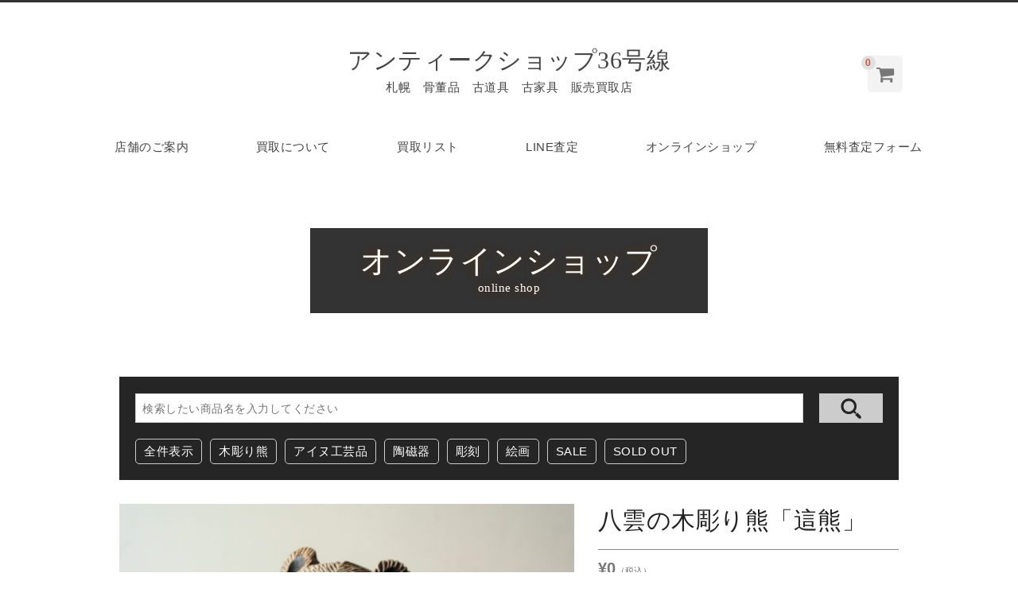

--- FILE ---
content_type: text/html; charset=UTF-8
request_url: https://www.antique36gosen.com/onlineshop/item/bear/%E5%85%AB%E9%9B%B2%E3%81%AE%E6%9C%A8%E5%BD%AB%E3%82%8A%E7%86%8A%E3%80%8C%E9%80%99%E7%86%8A%E3%80%8D-2/
body_size: 11872
content:
<!DOCTYPE html>
<html lang="ja">
<head>
	<meta charset="utf-8">
	<meta name="viewport" content="width=device-width">
		<title>八雲の木彫り熊「這熊」 - アンティーク雑貨・古道具の札幌 アンティークショップ36号線</title>
		<meta name="format-detection" content="telephone=no, email=no, address=no">
	<meta name="skype_toolbar" content="skype_toolbar_parser_compatible">
	<link rel="shortcut icon" href="https://www.antique36gosen.com/onlineshop/../favicon.ico" type="image/x-icon"/>
	<link rel="apple-touch-icon" href="https://www.antique36gosen.com/onlineshop/../images/apple-touch-icon.png"/>
	<link rel="apple-touch-icon" sizes="57x57" href="https://www.antique36gosen.com/onlineshop/../images/apple-touch-icon-57x57.png"/>
	<link rel="apple-touch-icon" sizes="72x72" href="https://www.antique36gosen.com/onlineshop/../images/apple-touch-icon-72x72.png"/>
	<link rel="apple-touch-icon" sizes="76x76" href="https://www.antique36gosen.com/onlineshop/../images/apple-touch-icon-76x76.png"/>
	<link rel="apple-touch-icon" sizes="114x114" href="https://www.antique36gosen.com/onlineshop/../images/apple-touch-icon-114x114.png"/>
	<link rel="apple-touch-icon" sizes="120x120" href="https://www.antique36gosen.com/onlineshop/../images/apple-touch-icon-120x120.png"/>
	<link rel="apple-touch-icon" sizes="144x144" href="https://www.antique36gosen.com/onlineshop/../images/apple-touch-icon-144x144.png"/>
	<link rel="apple-touch-icon" sizes="152x152" href="https://www.antique36gosen.com/onlineshop/../images/apple-touch-icon-152x152.png"/>
	<link rel="apple-touch-icon" sizes="180x180" href="https://www.antique36gosen.com/onlineshop/../images/apple-touch-icon-180x180.png"/>
	<link rel="stylesheet" href="https://www.antique36gosen.com/onlineshop/../css/base.css"/>
	<link rel="stylesheet" href="https://www.antique36gosen.com/onlineshop/../css/common.css"/>
	<link rel="stylesheet" href="https://www.antique36gosen.com/onlineshop/../css/common_sp.css"/>
	<link rel="stylesheet" href="https://www.antique36gosen.com/onlineshop/../css/contents.css"/>
	<link rel="stylesheet" href="https://www.antique36gosen.com/onlineshop/../css/contents_sp.css"/>
	<link rel="stylesheet" href="https://www.antique36gosen.com/onlineshop/../css/animate.css"/>
	<link rel="stylesheet" href="https://www.antique36gosen.com/onlineshop/../css/style6.css"/>
	<link rel="stylesheet" href="https://www.antique36gosen.com/onlineshop/../css/topics.css"/>
	<script src="https://www.antique36gosen.com/onlineshop/../js/jquery.min.js"></script>
	<script src="https://www.antique36gosen.com/onlineshop/../js/common.js"></script>
	<script src="https://www.antique36gosen.com/onlineshop/../js/tel.js"></script>
	<script src="https://www.antique36gosen.com/onlineshop/../js/modernizr.custom.js"></script>
		<meta name="Keywords" content="札幌,買取専門店,アンティーショップ36号線,骨董品,買取,茶道具,着物,木彫り熊,美術品,古道具,古家具,鉄道部品"/>
					<meta name="Description" content="札幌市国道36号線沿いに店舗を構えて数十年の老舗アンティークショップ36号線です。アンティーク雑貨や家具、古道具など良い物を多数取り揃えております。こちらのページでは「オンラインショップ販売商品 八雲の木彫り熊「這熊」」についてご紹介しております。">
		<!-- Global site tag (gtag.js) - Google Analytics -->
	<script async src="https://www.googletagmanager.com/gtag/js?id=UA-65517841-26"></script>
	<script>
		window.dataLayer = window.dataLayer || [];
		function gtag(){dataLayer.push(arguments);}
		gtag('js', new Date());

		gtag('config', 'UA-65517841-26');
	</script>
	<title>八雲の木彫り熊「這熊」 | アンティークショップ36号線　オンラインショップ</title>
<link rel='dns-prefetch' href='//s.w.org' />
<link rel="alternate" type="application/rss+xml" title="アンティークショップ36号線　オンラインショップ &raquo; フィード" href="https://www.antique36gosen.com/onlineshop/feed/" />
<link rel="alternate" type="application/rss+xml" title="アンティークショップ36号線　オンラインショップ &raquo; コメントフィード" href="https://www.antique36gosen.com/onlineshop/comments/feed/" />
<link rel="alternate" type="application/rss+xml" title="アンティークショップ36号線　オンラインショップ &raquo; 八雲の木彫り熊「這熊」 のコメントのフィード" href="https://www.antique36gosen.com/onlineshop/item/bear/%e5%85%ab%e9%9b%b2%e3%81%ae%e6%9c%a8%e5%bd%ab%e3%82%8a%e7%86%8a%e3%80%8c%e9%80%99%e7%86%8a%e3%80%8d-2/feed/" />
		<script type="text/javascript">
			window._wpemojiSettings = {"baseUrl":"https:\/\/s.w.org\/images\/core\/emoji\/11\/72x72\/","ext":".png","svgUrl":"https:\/\/s.w.org\/images\/core\/emoji\/11\/svg\/","svgExt":".svg","source":{"concatemoji":"https:\/\/www.antique36gosen.com\/onlineshop\/wp-includes\/js\/wp-emoji-release.min.js?ver=4.9.26"}};
			!function(e,a,t){var n,r,o,i=a.createElement("canvas"),p=i.getContext&&i.getContext("2d");function s(e,t){var a=String.fromCharCode;p.clearRect(0,0,i.width,i.height),p.fillText(a.apply(this,e),0,0);e=i.toDataURL();return p.clearRect(0,0,i.width,i.height),p.fillText(a.apply(this,t),0,0),e===i.toDataURL()}function c(e){var t=a.createElement("script");t.src=e,t.defer=t.type="text/javascript",a.getElementsByTagName("head")[0].appendChild(t)}for(o=Array("flag","emoji"),t.supports={everything:!0,everythingExceptFlag:!0},r=0;r<o.length;r++)t.supports[o[r]]=function(e){if(!p||!p.fillText)return!1;switch(p.textBaseline="top",p.font="600 32px Arial",e){case"flag":return s([55356,56826,55356,56819],[55356,56826,8203,55356,56819])?!1:!s([55356,57332,56128,56423,56128,56418,56128,56421,56128,56430,56128,56423,56128,56447],[55356,57332,8203,56128,56423,8203,56128,56418,8203,56128,56421,8203,56128,56430,8203,56128,56423,8203,56128,56447]);case"emoji":return!s([55358,56760,9792,65039],[55358,56760,8203,9792,65039])}return!1}(o[r]),t.supports.everything=t.supports.everything&&t.supports[o[r]],"flag"!==o[r]&&(t.supports.everythingExceptFlag=t.supports.everythingExceptFlag&&t.supports[o[r]]);t.supports.everythingExceptFlag=t.supports.everythingExceptFlag&&!t.supports.flag,t.DOMReady=!1,t.readyCallback=function(){t.DOMReady=!0},t.supports.everything||(n=function(){t.readyCallback()},a.addEventListener?(a.addEventListener("DOMContentLoaded",n,!1),e.addEventListener("load",n,!1)):(e.attachEvent("onload",n),a.attachEvent("onreadystatechange",function(){"complete"===a.readyState&&t.readyCallback()})),(n=t.source||{}).concatemoji?c(n.concatemoji):n.wpemoji&&n.twemoji&&(c(n.twemoji),c(n.wpemoji)))}(window,document,window._wpemojiSettings);
		</script>
		<style type="text/css">
img.wp-smiley,
img.emoji {
	display: inline !important;
	border: none !important;
	box-shadow: none !important;
	height: 1em !important;
	width: 1em !important;
	margin: 0 .07em !important;
	vertical-align: -0.1em !important;
	background: none !important;
	padding: 0 !important;
}
</style>
<link rel='stylesheet' id='wp-pagenavi-css'  href='https://www.antique36gosen.com/onlineshop/wp-content/plugins/wp-pagenavi/pagenavi-css.css?ver=2.70' type='text/css' media='all' />
<link rel='stylesheet' id='flexslider-css-css'  href='https://www.antique36gosen.com/onlineshop/wp-content/themes/blanc/css/flexslider.css?ver=4.9.26' type='text/css' media='all' />
<link rel='stylesheet' id='swipebox-style-css'  href='https://www.antique36gosen.com/onlineshop/wp-content/themes/blanc/css/swipebox.min.css?ver=4.9.26' type='text/css' media='all' />
<link rel='stylesheet' id='normalize-style-css'  href='https://www.antique36gosen.com/onlineshop/wp-content/themes/blanc/css/normalize.css?ver=4.9.26' type='text/css' media='all' />
<link rel='stylesheet' id='foundation-style-css'  href='https://www.antique36gosen.com/onlineshop/wp-content/themes/blanc/css/foundation.min.css?ver=4.9.26' type='text/css' media='all' />
<link rel='stylesheet' id='blanc-style-css'  href='https://www.antique36gosen.com/onlineshop/wp-content/themes/blanc/style.css?ver=4.9.26' type='text/css' media='all' />
<link rel='stylesheet' id='font-awesome-css'  href='https://www.antique36gosen.com/onlineshop/wp-content/themes/blanc/css/font-awesome.min.css?ver=4.9.26' type='text/css' media='all' />
<link rel='stylesheet' id='welcart-style-css'  href='https://www.antique36gosen.com/onlineshop/wp-content/themes/blanc/welcart.css?ver=4.9.26' type='text/css' media='all' />
<link rel='stylesheet' id='usces_default_css-css'  href='https://www.antique36gosen.com/onlineshop/wp-content/plugins/usc-e-shop/css/usces_default.css?ver=1.9.14.1811011' type='text/css' media='all' />
<link rel='stylesheet' id='usces_cart_css-css'  href='https://www.antique36gosen.com/onlineshop/wp-content/plugins/usc-e-shop/css/usces_cart.css?ver=1.9.14.1811011' type='text/css' media='all' />
<script type='text/javascript' src='https://www.antique36gosen.com/onlineshop/wp-includes/js/jquery/jquery.js?ver=1.12.4'></script>
<script type='text/javascript' src='https://www.antique36gosen.com/onlineshop/wp-includes/js/jquery/jquery-migrate.min.js?ver=1.4.1'></script>
<link rel='https://api.w.org/' href='https://www.antique36gosen.com/onlineshop/wp-json/' />
<link rel="EditURI" type="application/rsd+xml" title="RSD" href="https://www.antique36gosen.com/onlineshop/xmlrpc.php?rsd" />
<link rel="wlwmanifest" type="application/wlwmanifest+xml" href="https://www.antique36gosen.com/onlineshop/wp-includes/wlwmanifest.xml" /> 
<link rel='prev' title='アイヌ民族衣装  チカルカルペ  木綿衣  半纏  着物' href='https://www.antique36gosen.com/onlineshop/item/%e3%82%a2%e3%82%a4%e3%83%8c%e6%b0%91%e6%97%8f%e8%a1%a3%e8%a3%85-%e3%83%81%e3%82%ab%e3%83%ab%e3%82%ab%e3%83%ab%e3%83%9a-%e6%9c%a8%e7%b6%bf%e8%a1%a3-%e5%8d%8a%e7%ba%8f-%e7%9d%80%e7%89%a9/' />
<link rel='next' title='太田久幸 HISA-CRAFT「ブタ」' href='https://www.antique36gosen.com/onlineshop/item/%e5%a4%aa%e7%94%b0%e4%b9%85%e5%b9%b8-hisa-craft%e3%80%8c%e3%83%96%e3%82%bf%e3%80%8d/' />
<meta name="generator" content="WordPress 4.9.26" />
<link rel="canonical" href="https://www.antique36gosen.com/onlineshop/item/bear/%e5%85%ab%e9%9b%b2%e3%81%ae%e6%9c%a8%e5%bd%ab%e3%82%8a%e7%86%8a%e3%80%8c%e9%80%99%e7%86%8a%e3%80%8d-2/" />
<link rel='shortlink' href='https://www.antique36gosen.com/onlineshop/?p=221' />
<link rel="alternate" type="application/json+oembed" href="https://www.antique36gosen.com/onlineshop/wp-json/oembed/1.0/embed?url=https%3A%2F%2Fwww.antique36gosen.com%2Fonlineshop%2Fitem%2Fbear%2F%25e5%2585%25ab%25e9%259b%25b2%25e3%2581%25ae%25e6%259c%25a8%25e5%25bd%25ab%25e3%2582%258a%25e7%2586%258a%25e3%2580%258c%25e9%2580%2599%25e7%2586%258a%25e3%2580%258d-2%2F" />
<link rel="alternate" type="text/xml+oembed" href="https://www.antique36gosen.com/onlineshop/wp-json/oembed/1.0/embed?url=https%3A%2F%2Fwww.antique36gosen.com%2Fonlineshop%2Fitem%2Fbear%2F%25e5%2585%25ab%25e9%259b%25b2%25e3%2581%25ae%25e6%259c%25a8%25e5%25bd%25ab%25e3%2582%258a%25e7%2586%258a%25e3%2580%258c%25e9%2580%2599%25e7%2586%258a%25e3%2580%258d-2%2F&#038;format=xml" />

<meta property="og:title" content="八雲の木彫り熊「這熊」">
<meta property="og:type" content="product">
<meta property="og:description" content="八雲の木彫り熊「這熊」">
<meta property="og:url" content="https://www.antique36gosen.com/onlineshop/item/bear/%e5%85%ab%e9%9b%b2%e3%81%ae%e6%9c%a8%e5%bd%ab%e3%82%8a%e7%86%8a%e3%80%8c%e9%80%99%e7%86%8a%e3%80%8d-2/">
<meta property="og:image" content="https://www.antique36gosen.com/onlineshop/wp-content/uploads/2018/11/haiguma02__07-150x150.jpg">
<meta property="og:site_name" content="アンティークショップ36号線　オンラインショップ"></head>
<body>
<div id="wrapper">
		<div id="header_wrapper">
			<div class="head_wrap01">
				<div id="trigger-overlay" class="menu">
					<div> <span></span> <span></span> <span></span> </div>
				</div>
				<h1 id="logo"><a href="https://www.antique36gosen.com/onlineshop/../index.php">アンティークショップ36号線<span>札幌　骨董品　古道具　古家具　販売買取店</span></a></h1>

		<div class="cart_icon">
			<!-- menu for Welcart plugin -->
			<div class="columns large-1 medium-2 header-cartbutton">
				<a href="https://www.antique36gosen.com/onlineshop/usces-cart/" title="カートを見る">
					<i class="fa fa-shopping-cart"></i>
					<span class="text-red text-center">0</span>
				</a>
			</div>
					</div>
				<div class="navi_wrap">
					<ul>
						<li><a href="https://www.antique36gosen.com/onlineshop/../shop.html">店舗のご案内</a>
						</li>
						<li><a href="https://www.antique36gosen.com/onlineshop/../about.html">買取について</a>
						</li>
						<li><a href="https://www.antique36gosen.com/onlineshop/../list.html">買取リスト</a>
						</li>
						<li><a href="https://www.antique36gosen.com/onlineshop/../line.html">LINE査定</a> </li>
						<li><a href="https://36gosen.shop-pro.jp/" target="_blank">オンラインショップ</a>
						</li>
						<li><a href="https://www.antique36gosen.com/onlineshop/../inquiry.html">無料査定フォーム</a></li>
					</ul>
				</div>
			</div>
			<div id="contents_main_bg" class="shop">
				<h2 class="top_title">オンラインショップ<span>online shop</span></h2>
			</div>


<article class="post-221 post type-post status-publish format-standard has-post-thumbnail hentry category-soldout category-item category-bear">
			
	<div id="single" class="row" itemscope itemtype="http://schema.org/Product">
						<div id="jump">
						<div id="search">
						<form method="get" action="https://www.antique36gosen.com/onlineshop">
							<input name="s" id="s" type="text" placeholder="検索したい商品名を入力してください" />
							<button type="submit" id="submit"></button>
						</form>
						</div>
						<ul>
							<li><a href="https://www.antique36gosen.com/onlineshop">全件表示</a></li>
							<li><a href="https://www.antique36gosen.com/onlineshop/bear">木彫り熊</a></li>
							<li><a href="https://www.antique36gosen.com/onlineshop/ainu">アイヌ工芸品</a></li>
							<li><a href="https://www.antique36gosen.com/onlineshop/ceramics">陶磁器</a></li>
							<li><a href="https://www.antique36gosen.com/onlineshop/sculpture">彫刻</a></li>
							<li><a href="https://www.antique36gosen.com/onlineshop/picture">絵画</a></li>
							<li><a href="https://www.antique36gosen.com/onlineshop/sale">SALE</a></li>
							<li><a href="https://www.antique36gosen.com/onlineshop/soldout">SOLD OUT</a></li>
						</ul>
						</div>
		<div class="columns medium-7">
			<div id="slider" class="flexslider slider-item">
				<ul class="slides">
					<li><a href="https://www.antique36gosen.com/onlineshop/wp-content/uploads/2018/11/haiguma02__07.jpg" ><img width="640" height="428" src="https://www.antique36gosen.com/onlineshop/wp-content/uploads/2018/11/haiguma02__07.jpg" class="attachment-640x640 size-640x640" alt="haiguma02" srcset="https://www.antique36gosen.com/onlineshop/wp-content/uploads/2018/11/haiguma02__07.jpg 1936w, https://www.antique36gosen.com/onlineshop/wp-content/uploads/2018/11/haiguma02__07-300x201.jpg 300w, https://www.antique36gosen.com/onlineshop/wp-content/uploads/2018/11/haiguma02__07-768x514.jpg 768w, https://www.antique36gosen.com/onlineshop/wp-content/uploads/2018/11/haiguma02__07-1024x685.jpg 1024w" sizes="(max-width: 640px) 100vw, 640px" /></a></li>
										<li><a href="https://www.antique36gosen.com/onlineshop/wp-content/uploads/2018/11/haiguma02.jpg" ><img width="640" height="428" src="https://www.antique36gosen.com/onlineshop/wp-content/uploads/2018/11/haiguma02.jpg" class="attachment-640x640 size-640x640" alt="haiguma02" srcset="https://www.antique36gosen.com/onlineshop/wp-content/uploads/2018/11/haiguma02.jpg 1936w, https://www.antique36gosen.com/onlineshop/wp-content/uploads/2018/11/haiguma02-300x201.jpg 300w, https://www.antique36gosen.com/onlineshop/wp-content/uploads/2018/11/haiguma02-768x514.jpg 768w, https://www.antique36gosen.com/onlineshop/wp-content/uploads/2018/11/haiguma02-1024x685.jpg 1024w" sizes="(max-width: 640px) 100vw, 640px" /></a></li>
										<li><a href="https://www.antique36gosen.com/onlineshop/wp-content/uploads/2018/11/haiguma02__01.jpg" ><img width="640" height="428" src="https://www.antique36gosen.com/onlineshop/wp-content/uploads/2018/11/haiguma02__01.jpg" class="attachment-640x640 size-640x640" alt="haiguma02" srcset="https://www.antique36gosen.com/onlineshop/wp-content/uploads/2018/11/haiguma02__01.jpg 1936w, https://www.antique36gosen.com/onlineshop/wp-content/uploads/2018/11/haiguma02__01-300x201.jpg 300w, https://www.antique36gosen.com/onlineshop/wp-content/uploads/2018/11/haiguma02__01-768x514.jpg 768w, https://www.antique36gosen.com/onlineshop/wp-content/uploads/2018/11/haiguma02__01-1024x685.jpg 1024w" sizes="(max-width: 640px) 100vw, 640px" /></a></li>
										<li><a href="https://www.antique36gosen.com/onlineshop/wp-content/uploads/2018/11/haiguma02__02.jpg" ><img width="640" height="428" src="https://www.antique36gosen.com/onlineshop/wp-content/uploads/2018/11/haiguma02__02.jpg" class="attachment-640x640 size-640x640" alt="haiguma02" srcset="https://www.antique36gosen.com/onlineshop/wp-content/uploads/2018/11/haiguma02__02.jpg 1936w, https://www.antique36gosen.com/onlineshop/wp-content/uploads/2018/11/haiguma02__02-300x201.jpg 300w, https://www.antique36gosen.com/onlineshop/wp-content/uploads/2018/11/haiguma02__02-768x514.jpg 768w, https://www.antique36gosen.com/onlineshop/wp-content/uploads/2018/11/haiguma02__02-1024x685.jpg 1024w" sizes="(max-width: 640px) 100vw, 640px" /></a></li>
										<li><a href="https://www.antique36gosen.com/onlineshop/wp-content/uploads/2018/11/haiguma02__03.jpg" ><img width="640" height="428" src="https://www.antique36gosen.com/onlineshop/wp-content/uploads/2018/11/haiguma02__03.jpg" class="attachment-640x640 size-640x640" alt="haiguma02" srcset="https://www.antique36gosen.com/onlineshop/wp-content/uploads/2018/11/haiguma02__03.jpg 1936w, https://www.antique36gosen.com/onlineshop/wp-content/uploads/2018/11/haiguma02__03-300x201.jpg 300w, https://www.antique36gosen.com/onlineshop/wp-content/uploads/2018/11/haiguma02__03-768x514.jpg 768w, https://www.antique36gosen.com/onlineshop/wp-content/uploads/2018/11/haiguma02__03-1024x685.jpg 1024w" sizes="(max-width: 640px) 100vw, 640px" /></a></li>
										<li><a href="https://www.antique36gosen.com/onlineshop/wp-content/uploads/2018/11/haiguma02__04.jpg" ><img width="640" height="428" src="https://www.antique36gosen.com/onlineshop/wp-content/uploads/2018/11/haiguma02__04.jpg" class="attachment-640x640 size-640x640" alt="haiguma02" srcset="https://www.antique36gosen.com/onlineshop/wp-content/uploads/2018/11/haiguma02__04.jpg 1936w, https://www.antique36gosen.com/onlineshop/wp-content/uploads/2018/11/haiguma02__04-300x201.jpg 300w, https://www.antique36gosen.com/onlineshop/wp-content/uploads/2018/11/haiguma02__04-768x514.jpg 768w, https://www.antique36gosen.com/onlineshop/wp-content/uploads/2018/11/haiguma02__04-1024x685.jpg 1024w" sizes="(max-width: 640px) 100vw, 640px" /></a></li>
										<li><a href="https://www.antique36gosen.com/onlineshop/wp-content/uploads/2018/11/haiguma02__05.jpg" ><img width="640" height="428" src="https://www.antique36gosen.com/onlineshop/wp-content/uploads/2018/11/haiguma02__05.jpg" class="attachment-640x640 size-640x640" alt="haiguma02" srcset="https://www.antique36gosen.com/onlineshop/wp-content/uploads/2018/11/haiguma02__05.jpg 1936w, https://www.antique36gosen.com/onlineshop/wp-content/uploads/2018/11/haiguma02__05-300x201.jpg 300w, https://www.antique36gosen.com/onlineshop/wp-content/uploads/2018/11/haiguma02__05-768x514.jpg 768w, https://www.antique36gosen.com/onlineshop/wp-content/uploads/2018/11/haiguma02__05-1024x685.jpg 1024w" sizes="(max-width: 640px) 100vw, 640px" /></a></li>
										<li><a href="https://www.antique36gosen.com/onlineshop/wp-content/uploads/2018/11/haiguma02__06.jpg" ><img width="640" height="428" src="https://www.antique36gosen.com/onlineshop/wp-content/uploads/2018/11/haiguma02__06.jpg" class="attachment-640x640 size-640x640" alt="haiguma02" srcset="https://www.antique36gosen.com/onlineshop/wp-content/uploads/2018/11/haiguma02__06.jpg 1936w, https://www.antique36gosen.com/onlineshop/wp-content/uploads/2018/11/haiguma02__06-300x201.jpg 300w, https://www.antique36gosen.com/onlineshop/wp-content/uploads/2018/11/haiguma02__06-768x514.jpg 768w, https://www.antique36gosen.com/onlineshop/wp-content/uploads/2018/11/haiguma02__06-1024x685.jpg 1024w" sizes="(max-width: 640px) 100vw, 640px" /></a></li>
									</ul>
			</div>
						<div id="carousel" class="flexslider">
				<ul class="slides">
					<li><img width="200" height="134" src="https://www.antique36gosen.com/onlineshop/wp-content/uploads/2018/11/haiguma02__07.jpg" class="attachment-200x200 size-200x200" alt="haiguma02" srcset="https://www.antique36gosen.com/onlineshop/wp-content/uploads/2018/11/haiguma02__07.jpg 1936w, https://www.antique36gosen.com/onlineshop/wp-content/uploads/2018/11/haiguma02__07-300x201.jpg 300w, https://www.antique36gosen.com/onlineshop/wp-content/uploads/2018/11/haiguma02__07-768x514.jpg 768w, https://www.antique36gosen.com/onlineshop/wp-content/uploads/2018/11/haiguma02__07-1024x685.jpg 1024w" sizes="(max-width: 200px) 100vw, 200px" /></li>
										<li><img width="200" height="134" src="https://www.antique36gosen.com/onlineshop/wp-content/uploads/2018/11/haiguma02.jpg" class="attachment-200x200 size-200x200" alt="haiguma02" srcset="https://www.antique36gosen.com/onlineshop/wp-content/uploads/2018/11/haiguma02.jpg 1936w, https://www.antique36gosen.com/onlineshop/wp-content/uploads/2018/11/haiguma02-300x201.jpg 300w, https://www.antique36gosen.com/onlineshop/wp-content/uploads/2018/11/haiguma02-768x514.jpg 768w, https://www.antique36gosen.com/onlineshop/wp-content/uploads/2018/11/haiguma02-1024x685.jpg 1024w" sizes="(max-width: 200px) 100vw, 200px" /></li>
										<li><img width="200" height="134" src="https://www.antique36gosen.com/onlineshop/wp-content/uploads/2018/11/haiguma02__01.jpg" class="attachment-200x200 size-200x200" alt="haiguma02" srcset="https://www.antique36gosen.com/onlineshop/wp-content/uploads/2018/11/haiguma02__01.jpg 1936w, https://www.antique36gosen.com/onlineshop/wp-content/uploads/2018/11/haiguma02__01-300x201.jpg 300w, https://www.antique36gosen.com/onlineshop/wp-content/uploads/2018/11/haiguma02__01-768x514.jpg 768w, https://www.antique36gosen.com/onlineshop/wp-content/uploads/2018/11/haiguma02__01-1024x685.jpg 1024w" sizes="(max-width: 200px) 100vw, 200px" /></li>
										<li><img width="200" height="134" src="https://www.antique36gosen.com/onlineshop/wp-content/uploads/2018/11/haiguma02__02.jpg" class="attachment-200x200 size-200x200" alt="haiguma02" srcset="https://www.antique36gosen.com/onlineshop/wp-content/uploads/2018/11/haiguma02__02.jpg 1936w, https://www.antique36gosen.com/onlineshop/wp-content/uploads/2018/11/haiguma02__02-300x201.jpg 300w, https://www.antique36gosen.com/onlineshop/wp-content/uploads/2018/11/haiguma02__02-768x514.jpg 768w, https://www.antique36gosen.com/onlineshop/wp-content/uploads/2018/11/haiguma02__02-1024x685.jpg 1024w" sizes="(max-width: 200px) 100vw, 200px" /></li>
										<li><img width="200" height="134" src="https://www.antique36gosen.com/onlineshop/wp-content/uploads/2018/11/haiguma02__03.jpg" class="attachment-200x200 size-200x200" alt="haiguma02" srcset="https://www.antique36gosen.com/onlineshop/wp-content/uploads/2018/11/haiguma02__03.jpg 1936w, https://www.antique36gosen.com/onlineshop/wp-content/uploads/2018/11/haiguma02__03-300x201.jpg 300w, https://www.antique36gosen.com/onlineshop/wp-content/uploads/2018/11/haiguma02__03-768x514.jpg 768w, https://www.antique36gosen.com/onlineshop/wp-content/uploads/2018/11/haiguma02__03-1024x685.jpg 1024w" sizes="(max-width: 200px) 100vw, 200px" /></li>
										<li><img width="200" height="134" src="https://www.antique36gosen.com/onlineshop/wp-content/uploads/2018/11/haiguma02__04.jpg" class="attachment-200x200 size-200x200" alt="haiguma02" srcset="https://www.antique36gosen.com/onlineshop/wp-content/uploads/2018/11/haiguma02__04.jpg 1936w, https://www.antique36gosen.com/onlineshop/wp-content/uploads/2018/11/haiguma02__04-300x201.jpg 300w, https://www.antique36gosen.com/onlineshop/wp-content/uploads/2018/11/haiguma02__04-768x514.jpg 768w, https://www.antique36gosen.com/onlineshop/wp-content/uploads/2018/11/haiguma02__04-1024x685.jpg 1024w" sizes="(max-width: 200px) 100vw, 200px" /></li>
										<li><img width="200" height="134" src="https://www.antique36gosen.com/onlineshop/wp-content/uploads/2018/11/haiguma02__05.jpg" class="attachment-200x200 size-200x200" alt="haiguma02" srcset="https://www.antique36gosen.com/onlineshop/wp-content/uploads/2018/11/haiguma02__05.jpg 1936w, https://www.antique36gosen.com/onlineshop/wp-content/uploads/2018/11/haiguma02__05-300x201.jpg 300w, https://www.antique36gosen.com/onlineshop/wp-content/uploads/2018/11/haiguma02__05-768x514.jpg 768w, https://www.antique36gosen.com/onlineshop/wp-content/uploads/2018/11/haiguma02__05-1024x685.jpg 1024w" sizes="(max-width: 200px) 100vw, 200px" /></li>
										<li><img width="200" height="134" src="https://www.antique36gosen.com/onlineshop/wp-content/uploads/2018/11/haiguma02__06.jpg" class="attachment-200x200 size-200x200" alt="haiguma02" srcset="https://www.antique36gosen.com/onlineshop/wp-content/uploads/2018/11/haiguma02__06.jpg 1936w, https://www.antique36gosen.com/onlineshop/wp-content/uploads/2018/11/haiguma02__06-300x201.jpg 300w, https://www.antique36gosen.com/onlineshop/wp-content/uploads/2018/11/haiguma02__06-768x514.jpg 768w, https://www.antique36gosen.com/onlineshop/wp-content/uploads/2018/11/haiguma02__06-1024x685.jpg 1024w" sizes="(max-width: 200px) 100vw, 200px" /></li>
									</ul>
			</div>
					</div><!-- columns -->
		<div class="columns medium-5">
			<h1 class="entry-title item-title" itemprop="name">八雲の木彫り熊「這熊」</h1>
						<time datetime="2018-12-06T16:20:47+00:00" class="updated hide">2018年12月6日</time>

			<form action="https://www.antique36gosen.com/onlineshop/usces-cart/" method="post" class="item-form">
				<div itemprop="offers" itemscope itemtype="http://schema.org/Offer">
					<meta itemprop="availability" href="http://schema.org/InStock" content="在庫有り">
					<!--1SKU-->

						<div class="item-price text-gray">
							
							<span itemprop="price">
								<b class="font-bigger">¥0</b><em class="tax">（税込）</em>							</span>
						</div>

						
						
														<p class="item-stock">この商品は現在 売り切れ です。</p>							<a href=https://36gosen.shop-pro.jp/ target="_blank" class="skubutton">オンラインショップを<br><span>リニューアルしました</span></a>												
									</div>

							</form>

						
			
			<div itemprop="description">
				<p>木彫り熊発祥の地である八雲町で制作された木彫り熊です。八雲の毛彫りの熊の特徴である｢菊彫り」が背中に見られます。<br />
また作風から八雲町木彫り熊講座の講師でもあった上村信光や引間二郎の影響を多大に受けたものと推測されます。<br />
足の裏には｢正」の号銘あり。埋もれた彫り師の新発見かも？！。<br />
経年の細かな汚れや擦り傷、小カケ、ヒビ割れ、変色はご理解下さいますようお願い致します。</p>
<p>サイズ～W14×H11×D7.5<br />
価格～0円<br />
ゆうパックサイズ～80サイズ</p>
			</div>

		</div><!-- columns -->
	</div><!-- row -->

	<aside class="aside-related-item">
			<div class="row">
			<div class="columns">
			<h3 class="title mt30">おすすめ商品</h3>
			<ul class="medium-block-grid-4 small-block-grid-2">
<li>
	<article class="thumbnail-box post-11941 post type-post status-publish format-standard has-post-thumbnail hentry category-soldout category-ainu category-item tag-new">

				<a href="https://www.antique36gosen.com/onlineshop/item/%e3%82%a2%e3%82%a4%e3%83%8c%e6%b0%91%e6%97%8f%e8%a1%a3%e8%a3%85%e3%80%80%e3%82%b5%e3%82%af%e3%83%aa%e3%80%80%e6%9c%a8%e7%b6%bf%e8%a1%a3%e3%80%80%e7%9d%80%e7%89%a9/">
			<img width="300" height="300" src="https://www.antique36gosen.com/onlineshop/wp-content/uploads/2022/12/DSC_5994-300x300.jpg" class="attachment-medium size-medium wp-post-image" alt="" srcset="https://www.antique36gosen.com/onlineshop/wp-content/uploads/2022/12/DSC_5994-300x300.jpg 300w, https://www.antique36gosen.com/onlineshop/wp-content/uploads/2022/12/DSC_5994-150x150.jpg 150w, https://www.antique36gosen.com/onlineshop/wp-content/uploads/2022/12/DSC_5994.jpg 648w" sizes="(max-width: 300px) 100vw, 300px" />			<h2 class="thumb-title entry-title">アイヌ民族衣装　サクリ　木綿衣　着物</h2>
				<div class="price_block">¥0<em class="tax">（税込）</em></div>
							<span class="label alert">売り切れ</span>						<span class="tag">NEW</span>		</a>

	</article>
</li>

<li>
	<article class="thumbnail-box post-11509 post type-post status-publish format-standard has-post-thumbnail hentry category-soldout category-ainu category-item category-bear tag-new">

				<a href="https://www.antique36gosen.com/onlineshop/item/bear/%e6%9c%a8%e5%bd%ab%e3%82%8a%e7%86%8a%e3%81%ae%e3%82%bf%e3%82%aa%e3%83%ab%e6%8e%9b%e3%81%91-4/">
			<img width="300" height="300" src="https://www.antique36gosen.com/onlineshop/wp-content/uploads/2022/11/DSC_5386-300x300.jpg" class="attachment-medium size-medium wp-post-image" alt="" srcset="https://www.antique36gosen.com/onlineshop/wp-content/uploads/2022/11/DSC_5386-300x300.jpg 300w, https://www.antique36gosen.com/onlineshop/wp-content/uploads/2022/11/DSC_5386-150x150.jpg 150w, https://www.antique36gosen.com/onlineshop/wp-content/uploads/2022/11/DSC_5386.jpg 648w" sizes="(max-width: 300px) 100vw, 300px" />			<h2 class="thumb-title entry-title">木彫り熊のタオル掛け</h2>
				<div class="price_block">¥0<em class="tax">（税込）</em></div>
							<span class="label alert">売り切れ</span>						<span class="tag">NEW</span>		</a>

	</article>
</li>

<li>
	<article class="thumbnail-box post-11504 post type-post status-publish format-standard has-post-thumbnail hentry category-soldout category-ainu category-item tag-new">

				<a href="https://www.antique36gosen.com/onlineshop/item/%e3%82%a2%e3%82%a4%e3%83%8c%e6%b0%91%e5%85%b7%e3%80%80%e3%83%8b%e3%83%9e%ef%bc%88%e6%b7%b1%e9%89%a2%ef%bc%89-2/">
			<img width="300" height="300" src="https://www.antique36gosen.com/onlineshop/wp-content/uploads/2022/11/DSC_5465-300x300.jpg" class="attachment-medium size-medium wp-post-image" alt="" srcset="https://www.antique36gosen.com/onlineshop/wp-content/uploads/2022/11/DSC_5465-300x300.jpg 300w, https://www.antique36gosen.com/onlineshop/wp-content/uploads/2022/11/DSC_5465-150x150.jpg 150w, https://www.antique36gosen.com/onlineshop/wp-content/uploads/2022/11/DSC_5465.jpg 648w" sizes="(max-width: 300px) 100vw, 300px" />			<h2 class="thumb-title entry-title">アイヌ民具　ニマ（深鉢）</h2>
				<div class="price_block">¥0<em class="tax">（税込）</em></div>
							<span class="label alert">売り切れ</span>						<span class="tag">NEW</span>		</a>

	</article>
</li>

<li>
	<article class="thumbnail-box post-11496 post type-post status-publish format-standard has-post-thumbnail hentry category-soldout category-ainu category-item category-bear tag-new">

				<a href="https://www.antique36gosen.com/onlineshop/item/bear/%e3%82%a2%e3%82%a4%e3%83%8c%e5%84%80%e7%a4%bc%e5%85%b7%e3%80%80%e3%82%a4%e3%82%af%e3%83%91%e3%82%b9%e3%82%a4%ef%bc%88%e9%ab%ad%e7%ae%86%ef%bc%89-3/">
			<img width="300" height="300" src="https://www.antique36gosen.com/onlineshop/wp-content/uploads/2022/11/DSC_5419-300x300.jpg" class="attachment-medium size-medium wp-post-image" alt="" srcset="https://www.antique36gosen.com/onlineshop/wp-content/uploads/2022/11/DSC_5419-300x300.jpg 300w, https://www.antique36gosen.com/onlineshop/wp-content/uploads/2022/11/DSC_5419-150x150.jpg 150w, https://www.antique36gosen.com/onlineshop/wp-content/uploads/2022/11/DSC_5419.jpg 648w" sizes="(max-width: 300px) 100vw, 300px" />			<h2 class="thumb-title entry-title">アイヌ儀礼具　イクパスイ（髭箆）</h2>
				<div class="price_block">¥0<em class="tax">（税込）</em></div>
							<span class="label alert">売り切れ</span>						<span class="tag">NEW</span>		</a>

	</article>
</li>

<li>
	<article class="thumbnail-box post-11847 post type-post status-publish format-standard has-post-thumbnail hentry category-soldout category-ainu category-item category-sculpture tag-new">

				<a href="https://www.antique36gosen.com/onlineshop/item/%e5%b7%9d%e4%b8%8a%e5%93%b2%e3%80%80%e3%82%a2%e3%82%a4%e3%83%8c%e3%82%a8%e3%82%ab%e3%82%b7%e6%9c%a8%e5%bd%ab%e3%80%80%e4%b8%a1%e9%9d%a2%e5%bd%ab%e3%82%8a/">
			<img width="300" height="300" src="https://www.antique36gosen.com/onlineshop/wp-content/uploads/2022/11/DSC_5777-300x300.jpg" class="attachment-medium size-medium wp-post-image" alt="" srcset="https://www.antique36gosen.com/onlineshop/wp-content/uploads/2022/11/DSC_5777-300x300.jpg 300w, https://www.antique36gosen.com/onlineshop/wp-content/uploads/2022/11/DSC_5777-150x150.jpg 150w, https://www.antique36gosen.com/onlineshop/wp-content/uploads/2022/11/DSC_5777.jpg 648w" sizes="(max-width: 300px) 100vw, 300px" />			<h2 class="thumb-title entry-title">川上哲　アイヌエカシ木彫　両面彫り</h2>
				<div class="price_block">¥0<em class="tax">（税込）</em></div>
							<span class="label alert">売り切れ</span>						<span class="tag">NEW</span>		</a>

	</article>
</li>

<li>
	<article class="thumbnail-box post-11773 post type-post status-publish format-standard has-post-thumbnail hentry category-soldout category-item category-ceramics tag-new">

				<a href="https://www.antique36gosen.com/onlineshop/item/%e3%81%93%e3%81%b6%e5%bf%97%e7%aa%af%e3%80%80%e5%b1%b1%e5%b2%a1%e4%b8%89%e7%a7%8b%e3%80%80%e9%99%b6%e5%a1%91%e3%80%80%e5%ba%a7%e3%82%8a%e7%86%8a/">
			<img width="300" height="300" src="https://www.antique36gosen.com/onlineshop/wp-content/uploads/2022/11/DSC_5722-300x300.jpg" class="attachment-medium size-medium wp-post-image" alt="" srcset="https://www.antique36gosen.com/onlineshop/wp-content/uploads/2022/11/DSC_5722-300x300.jpg 300w, https://www.antique36gosen.com/onlineshop/wp-content/uploads/2022/11/DSC_5722-150x150.jpg 150w, https://www.antique36gosen.com/onlineshop/wp-content/uploads/2022/11/DSC_5722.jpg 648w" sizes="(max-width: 300px) 100vw, 300px" />			<h2 class="thumb-title entry-title">こぶ志窯　山岡三秋　陶塑　座り熊</h2>
				<div class="price_block">¥0<em class="tax">（税込）</em></div>
							<span class="label alert">売り切れ</span>						<span class="tag">NEW</span>		</a>

	</article>
</li>

<li>
	<article class="thumbnail-box post-11680 post type-post status-publish format-standard has-post-thumbnail hentry category-soldout category-item category-ceramics tag-new">

				<a href="https://www.antique36gosen.com/onlineshop/item/%e5%ae%ae%e4%b8%8b%e8%b2%9e%e4%b8%80%e9%83%8e%e3%80%80%e5%88%b7%e6%af%9b%e7%9b%ae%e6%b7%b1%e9%89%a2/">
			<img width="300" height="300" src="https://www.antique36gosen.com/onlineshop/wp-content/uploads/2022/11/DSC_5630-300x300.jpg" class="attachment-medium size-medium wp-post-image" alt="" srcset="https://www.antique36gosen.com/onlineshop/wp-content/uploads/2022/11/DSC_5630-300x300.jpg 300w, https://www.antique36gosen.com/onlineshop/wp-content/uploads/2022/11/DSC_5630-150x150.jpg 150w, https://www.antique36gosen.com/onlineshop/wp-content/uploads/2022/11/DSC_5630.jpg 648w" sizes="(max-width: 300px) 100vw, 300px" />			<h2 class="thumb-title entry-title">宮下貞一郎　刷毛目深鉢</h2>
				<div class="price_block">¥0<em class="tax">（税込）</em></div>
							<span class="label alert">売り切れ</span>						<span class="tag">NEW</span>		</a>

	</article>
</li>

<li>
	<article class="thumbnail-box post-11684 post type-post status-publish format-standard has-post-thumbnail hentry category-soldout category-item category-ceramics tag-new">

				<a href="https://www.antique36gosen.com/onlineshop/item/%e5%b0%8f%e6%a8%bd%e7%aa%af%e3%80%80%e7%99%bd%e5%8b%a2%e6%a0%84%e6%82%a6%e3%80%80%e5%8f%a4%e4%bb%a3%e6%96%87%e5%ad%97%e5%a3%ba/">
			<img width="300" height="300" src="https://www.antique36gosen.com/onlineshop/wp-content/uploads/2022/11/DSC_5616-300x300.jpg" class="attachment-medium size-medium wp-post-image" alt="" srcset="https://www.antique36gosen.com/onlineshop/wp-content/uploads/2022/11/DSC_5616-300x300.jpg 300w, https://www.antique36gosen.com/onlineshop/wp-content/uploads/2022/11/DSC_5616-150x150.jpg 150w, https://www.antique36gosen.com/onlineshop/wp-content/uploads/2022/11/DSC_5616.jpg 648w" sizes="(max-width: 300px) 100vw, 300px" />			<h2 class="thumb-title entry-title">小樽窯　白勢栄悦　古代文字壺</h2>
				<div class="price_block">¥0<em class="tax">（税込）</em></div>
							<span class="label alert">売り切れ</span>						<span class="tag">NEW</span>		</a>

	</article>
</li>

<li>
	<article class="thumbnail-box post-11698 post type-post status-publish format-standard has-post-thumbnail hentry category-soldout category-item category-ceramics tag-new">

				<a href="https://www.antique36gosen.com/onlineshop/item/%e6%9c%ad%e5%b9%8c%e9%99%b6%e5%9c%92%ef%bc%88%e7%90%b4%e7%aa%af%ef%bc%89%e5%b1%b1%e7%94%b0%e6%98%8c%e9%9b%84%e3%80%80%e8%9d%a6%e5%a4%b7%e5%8f%a4%e4%bb%a3%e7%b8%84%e6%96%87%e5%a3%b7/">
			<img width="300" height="300" src="https://www.antique36gosen.com/onlineshop/wp-content/uploads/2022/11/DSC_5561-300x300.jpg" class="attachment-medium size-medium wp-post-image" alt="" srcset="https://www.antique36gosen.com/onlineshop/wp-content/uploads/2022/11/DSC_5561-300x300.jpg 300w, https://www.antique36gosen.com/onlineshop/wp-content/uploads/2022/11/DSC_5561-150x150.jpg 150w, https://www.antique36gosen.com/onlineshop/wp-content/uploads/2022/11/DSC_5561.jpg 648w" sizes="(max-width: 300px) 100vw, 300px" />			<h2 class="thumb-title entry-title">札幌陶園（琴窯）山田昌雄　蝦夷古代縄文壷　図録掲載品</h2>
				<div class="price_block">¥0<em class="tax">（税込）</em></div>
							<span class="label alert">売り切れ</span>						<span class="tag">NEW</span>		</a>

	</article>
</li>

<li>
	<article class="thumbnail-box post-11725 post type-post status-publish format-standard has-post-thumbnail hentry category-soldout category-item category-ceramics tag-new">

				<a href="https://www.antique36gosen.com/onlineshop/item/%e5%8c%97%e5%b7%a5%e7%aa%af%ef%bc%88%e5%8c%97%e6%b5%b7%e9%81%93%e7%ab%8b%e5%b7%a5%e6%a5%ad%e8%a9%a6%e9%a8%93%e5%a0%b4%ef%bc%89%e5%8c%97%e6%b5%b7%e9%81%93%e5%9c%b0%e5%9b%b3%e7%9a%bf-%e5%9b%b3%e9%8c%b2/">
			<img width="300" height="300" src="https://www.antique36gosen.com/onlineshop/wp-content/uploads/2022/11/DSC_5533-300x300.jpg" class="attachment-medium size-medium wp-post-image" alt="" srcset="https://www.antique36gosen.com/onlineshop/wp-content/uploads/2022/11/DSC_5533-300x300.jpg 300w, https://www.antique36gosen.com/onlineshop/wp-content/uploads/2022/11/DSC_5533-150x150.jpg 150w, https://www.antique36gosen.com/onlineshop/wp-content/uploads/2022/11/DSC_5533.jpg 648w" sizes="(max-width: 300px) 100vw, 300px" />			<h2 class="thumb-title entry-title">北工窯（北海道立工業試験場）北海道地図皿  図録掲載品</h2>
				<div class="price_block">¥0<em class="tax">（税込）</em></div>
							<span class="label alert">売り切れ</span>						<span class="tag">NEW</span>		</a>

	</article>
</li>

<li>
	<article class="thumbnail-box post-11740 post type-post status-publish format-standard has-post-thumbnail hentry category-soldout category-item category-ceramics tag-new">

				<a href="https://www.antique36gosen.com/onlineshop/item/%e5%8c%97%e6%96%97%e7%aa%af%e3%80%80%e5%b0%8f%e6%a3%ae%e5%bf%8d%e3%80%80%e5%af%b6%e7%9f%b3%e9%87%89%e7%be%8a%e7%bd%ae%e7%89%a9/">
			<img width="300" height="300" src="https://www.antique36gosen.com/onlineshop/wp-content/uploads/2022/11/DSC_5480-300x300.jpg" class="attachment-medium size-medium wp-post-image" alt="" srcset="https://www.antique36gosen.com/onlineshop/wp-content/uploads/2022/11/DSC_5480-300x300.jpg 300w, https://www.antique36gosen.com/onlineshop/wp-content/uploads/2022/11/DSC_5480-150x150.jpg 150w, https://www.antique36gosen.com/onlineshop/wp-content/uploads/2022/11/DSC_5480.jpg 648w" sizes="(max-width: 300px) 100vw, 300px" />			<h2 class="thumb-title entry-title">北斗窯　小森忍　寶石釉羊置物</h2>
				<div class="price_block">¥0<em class="tax">（税込）</em></div>
							<span class="label alert">売り切れ</span>						<span class="tag">NEW</span>		</a>

	</article>
</li>

<li>
	<article class="thumbnail-box post-4376 post type-post status-publish format-standard has-post-thumbnail hentry category-soldout category-item category-ceramics">

				<a href="https://www.antique36gosen.com/onlineshop/item/%e5%8c%97%e6%96%97%e7%aa%af%e3%80%80%e5%b0%8f%e6%a3%ae%e5%bf%8d%e3%80%80%e3%82%a2%e3%82%a4%e3%83%8c%e6%96%87%e9%8a%98%e3%80%85%e7%9a%bf-5/">
			<img width="300" height="300" src="https://www.antique36gosen.com/onlineshop/wp-content/uploads/2020/06/DSC_8740-1-300x300.jpg" class="attachment-medium size-medium wp-post-image" alt="" srcset="https://www.antique36gosen.com/onlineshop/wp-content/uploads/2020/06/DSC_8740-1-300x300.jpg 300w, https://www.antique36gosen.com/onlineshop/wp-content/uploads/2020/06/DSC_8740-1-150x150.jpg 150w, https://www.antique36gosen.com/onlineshop/wp-content/uploads/2020/06/DSC_8740-1-768x768.jpg 768w, https://www.antique36gosen.com/onlineshop/wp-content/uploads/2020/06/DSC_8740-1-1024x1024.jpg 1024w, https://www.antique36gosen.com/onlineshop/wp-content/uploads/2020/06/DSC_8740-1.jpg 1296w" sizes="(max-width: 300px) 100vw, 300px" />			<h2 class="thumb-title entry-title">北斗窯　小森忍　アイヌ文銘々皿</h2>
				<div class="price_block">¥0<em class="tax">（税込）</em></div>
							<span class="label alert">売り切れ</span>								</a>

	</article>
</li>

<li>
	<article class="thumbnail-box post-11816 post type-post status-publish format-standard has-post-thumbnail hentry category-soldout category-item category-ceramics tag-new">

				<a href="https://www.antique36gosen.com/onlineshop/item/%e3%81%93%e3%81%b6%e5%bf%97%e7%aa%af%e3%80%80%e5%b1%b1%e5%b2%a1%e4%b8%89%e7%a7%8b%e3%80%80%e9%89%84%e7%b5%b5%e8%8c%b6%e7%a2%97/">
			<img width="300" height="300" src="https://www.antique36gosen.com/onlineshop/wp-content/uploads/2022/11/DSC_5759-300x300.jpg" class="attachment-medium size-medium wp-post-image" alt="" srcset="https://www.antique36gosen.com/onlineshop/wp-content/uploads/2022/11/DSC_5759-300x300.jpg 300w, https://www.antique36gosen.com/onlineshop/wp-content/uploads/2022/11/DSC_5759-150x150.jpg 150w, https://www.antique36gosen.com/onlineshop/wp-content/uploads/2022/11/DSC_5759.jpg 648w" sizes="(max-width: 300px) 100vw, 300px" />			<h2 class="thumb-title entry-title">こぶ志窯　山岡三秋　鉄絵茶碗</h2>
				<div class="price_block">¥0<em class="tax">（税込）</em></div>
							<span class="label alert">売り切れ</span>						<span class="tag">NEW</span>		</a>

	</article>
</li>

<li>
	<article class="thumbnail-box post-11728 post type-post status-publish format-standard has-post-thumbnail hentry category-soldout category-item category-ceramics tag-new">

				<a href="https://www.antique36gosen.com/onlineshop/item/%e3%81%93%e3%81%b6%e5%bf%97%e7%aa%af%e3%80%80%e5%b1%b1%e5%b2%a1%e4%b8%89%e7%a7%8b%e3%80%80%e5%8c%97%e6%b5%b7%e9%81%93%e5%9c%b0%e5%9b%b3%e7%81%b0%e7%9a%bf/">
			<img width="300" height="300" src="https://www.antique36gosen.com/onlineshop/wp-content/uploads/2022/11/DSC_5522-300x300.jpg" class="attachment-medium size-medium wp-post-image" alt="" srcset="https://www.antique36gosen.com/onlineshop/wp-content/uploads/2022/11/DSC_5522-300x300.jpg 300w, https://www.antique36gosen.com/onlineshop/wp-content/uploads/2022/11/DSC_5522-150x150.jpg 150w, https://www.antique36gosen.com/onlineshop/wp-content/uploads/2022/11/DSC_5522.jpg 648w" sizes="(max-width: 300px) 100vw, 300px" />			<h2 class="thumb-title entry-title">こぶ志窯　山岡三秋　北海道灰皿</h2>
				<div class="price_block">¥0<em class="tax">（税込）</em></div>
							<span class="label alert">売り切れ</span>						<span class="tag">NEW</span>		</a>

	</article>
</li>

<li>
	<article class="thumbnail-box post-11515 post type-post status-publish format-standard has-post-thumbnail hentry category-soldout category-ainu category-item category-bear tag-new">

				<a href="https://www.antique36gosen.com/onlineshop/item/bear/%e6%9c%a8%e5%bd%ab%e3%82%8a%e7%86%8a%e3%81%ae%e3%83%ac%e3%83%aa%e3%83%bc%e3%83%95-15/">
			<img width="300" height="300" src="https://www.antique36gosen.com/onlineshop/wp-content/uploads/2022/11/DSC_5405-300x300.jpg" class="attachment-medium size-medium wp-post-image" alt="" srcset="https://www.antique36gosen.com/onlineshop/wp-content/uploads/2022/11/DSC_5405-300x300.jpg 300w, https://www.antique36gosen.com/onlineshop/wp-content/uploads/2022/11/DSC_5405-150x150.jpg 150w, https://www.antique36gosen.com/onlineshop/wp-content/uploads/2022/11/DSC_5405.jpg 648w" sizes="(max-width: 300px) 100vw, 300px" />			<h2 class="thumb-title entry-title">木彫り熊のレリーフ</h2>
				<div class="price_block">¥0<em class="tax">（税込）</em></div>
							<span class="label alert">売り切れ</span>						<span class="tag">NEW</span>		</a>

	</article>
</li>

<li>
	<article class="thumbnail-box post-11334 post type-post status-publish format-standard has-post-thumbnail hentry category-soldout category-ainu category-item tag-new">

				<a href="https://www.antique36gosen.com/onlineshop/item/%e3%82%a2%e3%82%a4%e3%83%8c%e6%b0%91%e6%97%8f%e8%a1%a3%e8%a3%85-%e3%83%ab%e3%82%a6%e3%83%b3%e3%83%9a-%e6%9c%a8%e7%b6%bf%e8%a1%a3-%e7%9d%80%e7%89%a9-3/">
			<img width="300" height="300" src="https://www.antique36gosen.com/onlineshop/wp-content/uploads/2022/10/DSC_4452-300x300.jpg" class="attachment-medium size-medium wp-post-image" alt="" srcset="https://www.antique36gosen.com/onlineshop/wp-content/uploads/2022/10/DSC_4452-300x300.jpg 300w, https://www.antique36gosen.com/onlineshop/wp-content/uploads/2022/10/DSC_4452-150x150.jpg 150w, https://www.antique36gosen.com/onlineshop/wp-content/uploads/2022/10/DSC_4452-768x768.jpg 768w, https://www.antique36gosen.com/onlineshop/wp-content/uploads/2022/10/DSC_4452-1024x1024.jpg 1024w, https://www.antique36gosen.com/onlineshop/wp-content/uploads/2022/10/DSC_4452.jpg 1296w" sizes="(max-width: 300px) 100vw, 300px" />			<h2 class="thumb-title entry-title">アイヌ民族衣装  ルウンペ  木綿衣  着物</h2>
				<div class="price_block">¥0<em class="tax">（税込）</em></div>
							<span class="label alert">売り切れ</span>						<span class="tag">NEW</span>		</a>

	</article>
</li>
</ul></div>
			</div>
			</aside>
	<div class="row">
		<div class="columns">
					</div>
	</div>

	</article>

<footer id="footer">
	<div class="inner">
		<div class="goriyou_wrap">
		<h2>ご利用方法</h2>
			<div class="gray_wrap">
				<div class="left_part">
				<h3>【決済方法】</h3>
					<ul>
						<li>●代金引換</li>
					 <li>●銀行振込(前払い)</li>
				</ul>
				</div>
				<div class="right_part">
					<h3>【注意事項】</h3>
					<ul>
						<li>※ 配送中の事故による遅延・商品の破損につきましては当社では一切責任を負いません。</li>
					 <li>※ 代金引換の際は、代引き手数料500円が発生致します。</li>
						<li>※ 銀行振込の際に発生する振込手数料はご負担ください。振込金額が不足している場合、商品の発送ができませんのでご了承ください。</li>
				</ul>
				</div>
				<!--▼大型商品の発送 20200402▼-->
				<div class="wrap">
					<h3 class="border">大型商品の配送について</h3>
					<p class="text">大型商品の配送に関しましては、佐川急便様の<strong>飛脚ラージサイズ宅配便</strong>にて発送させていただきます。<br>（重量の上限は50kgまでとなっております）</p>
					<p class="text">なお、沖縄県・一部離島の発送の場合、中継料が別途加算され都度変わるため、ご注文頂いたあとに送料をお知らせさせていただきます。</p>
					<p class="text">→&nbsp;<a href="https://www.sagawa-exp.co.jp/send/fare/list/sagawa_faretable/faretable-1.html#ft01" target="_blank" style="color: #F8FF00;">北海道発 飛脚ラージサイズ宅配便 料金表（※別ウインドウで公式サイトが開きます）</a></p>
				</div>
				
				<div class="wrap">
				<h3 class="border">キャンセルについて</h3>
				<p class="text">銀行振込の場合、ご注文から7日経過してもご入金が確認できない場合はキャンセルとさせていただきます。</p>
				</div>
				<div class="wrap">
				<h3 class="border">返品について</h3>
				<p class="text mb10">商品発送後の変更、キャンセル、それに伴う返品・返金はお受けしておりません。但し、以下の場合を除きます。</p>
				<ul class="text_list">
					<li>1.注文した商品と異なる商品が到着した場合、サイズなどが極端に異なる場合、明らかに当方の責任による問題が商品にあった場合。早急に対応させていただきますので、商品到着後7日以内にお申し出ください。返品の際の送料は当方にて負担いたします。 </li>
					<li>2.お客様都合による返品の場合。やむを得ずお客様の都合による返品をご希望の場合は、商品到着後7日以内にお申し出ください。また、この際の送料はお客様のご負担となります。あらかじめご了承ください。</li>
					<li>※ 商品をご使用された場合（頻度・回数に関わらずご使用された場合）、事情なく製品が到着後7日以上経過した場合、商品に汚損、又は破損が生じた場合は、相談いたしかねますので、あらかじめご了承ください。</li>
				</ul>
				</div>
				<div class="wrap">
				<h3 class="border">画面表示と実際の商品との相違</h3>
				<p class="text">中古品の多くは、作られてから何十年も経過、使用された品です。使用上問題のない程度の「味」の範囲に入る傷み、汚れ、傷、亀裂、反りなどの細かな表示はしておりません。<br />アンティーク・ビンテージ品という商品特性をご理解された上、状態について御確認のうえご注文をお願い致します。また、商品画像は撮影状況やパソコン環境によって相違があります。細かい色味を気にされる方は購入前にお問合せください。 </p>
					</div>
				<div class="wrap">
				<h3 class="border">著作権</h3>
				<p class="text">サブロク株式会社（以下、「当社」といいます。）が当サイト上で提供している画像、写真、文書等のコンテンツ（以下、「コンテンツ」といいます。）の著作権は、当社および正当な権利を有する第三者に帰属します。<br />これらコンテンツの全部または一部を、当社に断りなく複製、公衆送信、翻案、配布等することは原則として著作権法で禁じられています。<br />当社は、当サイト上に掲載しているコンテンツの一部または全部を無断で複製、公衆送信、翻案配布等することを許諾しておりません。 </p>
					</div>
			</div>
			</div>
		<div class="part1">
			<div id="ftel"><span class="tel">011-521-5391</span><br />
			営業時間／11:00～19:00（定休日：水曜日）</div>
			<p class="shop">アンティークショップ36号線</p>
			<p class="adress">〒060-0055 北海道札幌市中央区南5条東3丁目9</p>
		</div>
		<div class="part2">
		<ul>
			<li><a href="https://www.antique36gosen.com/onlineshop/../index.php">HOME</a> </li>
			<li><a href="https://www.antique36gosen.com/onlineshop/../news/">お知らせ</a></li>
			<li><a href="https://www.antique36gosen.com/onlineshop/../blog/">買取日記</a></li>
			<li><a href="https://www.antique36gosen.com/onlineshop/../shop.html">店舗のご案内</a></li>
			<li><a href="https://www.antique36gosen.com/onlineshop/../about.html">買取について</a></li>
			<li><a href="https://www.antique36gosen.com/onlineshop/../list.html">買取リスト</a></li>
			<li><a href="https://www.antique36gosen.com/onlineshop/../line.html">LINE査定</a></li>
			<li><a href="https://www.antique36gosen.com/onlineshop/../inquiry.html">無料査定フォーム</a> </li>
			<li><a href="https://www.antique36gosen.com/onlineshop/../artist.html">アイヌ民族衣装作家紹介</a></li>
			<li><a href="https://www.antique36gosen.com/onlineshop/../retro.html">レトロ商品買取り強化中!</a></li>
			<li><a href="https://www.antique36gosen.com/onlineshop/../policy.html">個人情報保護方針</a></li>
			<li><a href="https://www.antique36gosen.com/onlineshop/../tokutei.html">特定商取引法に基づく表記</a></li>
			<li class="another"><a href="https://36gosen.shop-pro.jp/" target="_blank">オンラインショップ</a></li>
			<li class="another"><a href="https://www.36gosen.com/" target="_blank">買取専門店サブロク</a></li>
		</ul>
			<p id="copyright">copyright &copy; antique36gosen All Rights Reserved.</p>
		</div>
		</div>
	</footer>
	<!--overlay-->
	<div class="overlay overlay-door">
	<button type="button" class="overlay-close">Close</button>
	<nav>
		<ul>
			<li><a href="https://www.antique36gosen.com/onlineshop/../index.php">HOME</a> </li>
			<li><a href="https://www.antique36gosen.com/onlineshop/../news/">お知らせ</a></li>
			<li><a href="https://www.antique36gosen.com/onlineshop/../blog/">買取日記</a></li>
			<li><a href="https://www.antique36gosen.com/onlineshop/../shop.html">店舗のご案内</a> </li>
			<li><a href="https://www.antique36gosen.com/onlineshop/../about.html">買取について</a> </li>
			<li><a href="https://www.antique36gosen.com/onlineshop/../list.html">買取リスト</a> </li>
			<li><a href="https://www.antique36gosen.com/onlineshop/../line.html">LINE査定</a></li>
			<li><a href="https://www.antique36gosen.com/onlineshop/../inquiry.html">無料査定フォーム</a> </li>
			<li><a href="https://www.antique36gosen.com/onlineshop/../artist.html">アイヌ民族衣装作家紹介</a></li>
			<li><a href="https://www.antique36gosen.com/onlineshop/../retro.html">レトロ商品買取り強化中!</a></li>
			<li><a href="https://36gosen.shop-pro.jp/" target="_blank">オンラインショップ</a></li>
			<li><a href="https://www.antique36gosen.com/onlineshop/../policy.html">個人情報保護方針</a></li>
			<li><a href="https://www.antique36gosen.com/onlineshop/../tokutei.html">特定商取引法に基づく表記</a></li>
		</ul>
		</nav>
</div>
<script src="https://www.antique36gosen.com/onlineshop/../js/classie.js"></script>
<script src="https://www.antique36gosen.com/onlineshop/../js/demo1.js"></script>
<script type="text/javascript" src="https://www.antique36gosen.com/onlineshop/../iplogs/iplogs.cgi"></script>
	<script type='text/javascript'>
		uscesL10n = {
						
			'ajaxurl': "https://www.antique36gosen.com/onlineshop/wp-admin/admin-ajax.php",
			'loaderurl': "https://www.antique36gosen.com/onlineshop/wp-content/plugins/usc-e-shop/images/loading.gif",
			'post_id': "221",
			'cart_number': "9",
			'is_cart_row': false,
			'opt_esse': new Array(  ),
			'opt_means': new Array(  ),
			'mes_opts': new Array(  ),
			'key_opts': new Array(  ), 
			'previous_url': "https://www.antique36gosen.com/onlineshop", 
			'itemRestriction': "1",
			'itemOrderAcceptable': "0",
			'uscespage': "",
			'uscesid': "MHEzM2FnNjIxOXIzMmJzNWcxODFpMWxiNGRwN3YyMG84Mzd1NjAzOTdxMmZ2NXA1X2FjdGluZ18wX0E%3D",
			'wc_nonce': "f67a70f4ea"
		}
	</script>
	<script type='text/javascript' src='https://www.antique36gosen.com/onlineshop/wp-content/plugins/usc-e-shop/js/usces_cart.js'></script>
	<script type='text/javascript'>
	(function($) {
	uscesCart = {
		intoCart : function (post_id, sku) {
			var zaikonum = $("[id='zaikonum["+post_id+"]["+sku+"]']").val();
			var zaiko = $("[id='zaiko["+post_id+"]["+sku+"]']").val();
			if( ( uscesL10n.itemOrderAcceptable != '1' && zaiko != '0' && zaiko != '1' ) || ( uscesL10n.itemOrderAcceptable != '1' && parseInt(zaikonum) == 0 ) ){
				alert('只今在庫切れです。');
				return false;
			}
			
			var mes = '';
			if( $("[id='quant["+post_id+"]["+sku+"]']").length ){
				var quant = $("[id='quant["+post_id+"]["+sku+"]']").val();
				if( quant == '0' || quant == '' || !(uscesCart.isNum(quant))){
					mes += "数量を正しく入力してください。\n";
				}
				var checknum = '';
				var checkmode = '';
				if( parseInt(uscesL10n.itemRestriction) <= parseInt(zaikonum) && uscesL10n.itemRestriction != '' && uscesL10n.itemRestriction != '0' && zaikonum != '' ) {
					checknum = uscesL10n.itemRestriction;
					checkmode ='rest';
				} else if( uscesL10n.itemOrderAcceptable != '1' && parseInt(uscesL10n.itemRestriction) > parseInt(zaikonum) && uscesL10n.itemRestriction != '' && uscesL10n.itemRestriction != '0' && zaikonum != '' ) {
					checknum = zaikonum;
					checkmode ='zaiko';
				} else if( uscesL10n.itemOrderAcceptable != '1' && (uscesL10n.itemRestriction == '' || uscesL10n.itemRestriction == '0') && zaikonum != '' ) {
					checknum = zaikonum;
					checkmode ='zaiko';
				} else if( uscesL10n.itemRestriction != '' && uscesL10n.itemRestriction != '0' && zaikonum == '' ) {
					checknum = uscesL10n.itemRestriction;
					checkmode ='rest';
				}

				if( parseInt(quant) > parseInt(checknum) && checknum != '' ){
					if(checkmode == 'rest'){
						mes += 'この商品は一度に'+checknum+'までの数量制限があります。'+"\n";
					}else{
						mes += 'この商品の在庫は残り'+checknum+'です。'+"\n";
					}
				}
			}
			for(i=0; i<uscesL10n.key_opts.length; i++){
				if( uscesL10n.opt_esse[i] == '1' ){
					var skuob = $("[id='itemOption["+post_id+"]["+sku+"]["+uscesL10n.key_opts[i]+"]']");
					var itemOption = "itemOption["+post_id+"]["+sku+"]["+uscesL10n.key_opts[i]+"]";
					var opt_obj_radio = $(":radio[name*='"+itemOption+"']");
					var opt_obj_checkbox = $(":checkbox[name*='"+itemOption+"']:checked");
			
					if( uscesL10n.opt_means[i] == '3' ){
						
						if( !opt_obj_radio.is(':checked') ){
							mes += uscesL10n.mes_opts[i]+"\n";
						}
					
					}else if( uscesL10n.opt_means[i] == '4' ){
						
						if( !opt_obj_checkbox.length ){
							mes += uscesL10n.mes_opts[i]+"\n";
						}
					
					}else{
						
						if( skuob.length ){
							if( uscesL10n.opt_means[i] < 2 && skuob.val() == '#NONE#' ){
								mes += uscesL10n.mes_opts[i]+"\n";
							}else if( uscesL10n.opt_means[i] >= 2 && skuob.val() == '' ){
								mes += uscesL10n.mes_opts[i]+"\n";
							}
						}
					}
				}
			}
			
									
			if( mes != '' ){
				alert( mes );
				return false;
			}else{
				return true;
			}
		},
		
		isNum : function (num) {
			if (num.match(/[^0-9]/g)) {
				return false;
			}
			return true;
		}
	};
	})(jQuery);
	</script>
<!-- Welcart version : v1.9.14.1811011 -->
<script type='text/javascript' src='https://www.antique36gosen.com/onlineshop/wp-content/themes/blanc/js/vendor/modernizr.js?ver=4.9.26'></script>
<script type='text/javascript' src='https://www.antique36gosen.com/onlineshop/wp-content/themes/blanc/js/scripts.js?ver=1.0'></script>
<script type='text/javascript' src='https://www.antique36gosen.com/onlineshop/wp-includes/js/comment-reply.min.js?ver=4.9.26'></script>
<script type='text/javascript' src='https://www.antique36gosen.com/onlineshop/wp-content/themes/blanc/js/jquery.flexslider-min.js?ver=2.4.0'></script>
<script type='text/javascript' src='https://www.antique36gosen.com/onlineshop/wp-content/themes/blanc/js/jquery.swipebox.min.js?ver=1.4.1'></script>
<script type='text/javascript' src='https://www.antique36gosen.com/onlineshop/wp-content/themes/blanc/js/use-swipebox.js?ver=1.0'></script>
<script type='text/javascript' src='https://www.antique36gosen.com/onlineshop/wp-content/themes/blanc/js/scripts-item.js?ver=1.1'></script>
<script type='text/javascript' src='https://www.antique36gosen.com/onlineshop/wp-includes/js/wp-embed.min.js?ver=4.9.26'></script>
</body>
</html>


--- FILE ---
content_type: text/css
request_url: https://www.antique36gosen.com/css/base.css
body_size: 871
content:
@charset "utf-8";
/* CSS Document */

/*====================================================================
 reset styles
====================================================================*/
body,div,pre,p,blockquote,
form,fieldset,input,textarea,select,option,
dl,dt,dd,ul,ol,li,h1,h2,h3,h4,h5,h6,
embed,object {
	padding: 0;
	vertical-align: baseline;
	font-size: 100%;
	margin: 0;
	font-family: "Lucida Sans Unicode", "Lucida Grande", Arial, Helvetica, "ヒラギノ逞ゴ Pro W3", "Hiragino Kaku Gothic Pro", "メイリオ", Meiryo, Osaka, "ＭＳ Ｐゴシック", sans-serif;
	/*font-family: "游明朝", YuMincho, "ヒラギノ明朝 ProN W3", "Hiragino Mincho ProN", "HG明朝E", "ＭＳ Ｐ明朝", "ＭＳ 明朝", serif;*/
	letter-spacing: 0.5px;
}
body {
	color: #FFFFFF;
	width: 100%;
	min-width: 1140px;
	/*-webkit-text-size-adjust: 100%;*/
}
table,th,td {
	padding: 0;
	font-size: 100%;
	margin: 0;
}
* {
	margin:0px;
	padding:0px;
}
h1, h2, h3, h4, h5, h6 {
	font-size: 100%;
	font-weight: normal;
}
address, caption, cite, code, dfn, em, th, var {
	font-style: normal;
	font-weight: normal;
}
ul {
	list-style: none;
}
ol li ul li {
	margin-left: 0;
}
fieldset, img {
	border: 0;
}
a {
	outline: none;
}
table {
	font-size: 100%;
	border-collapse: collapse;
	border-spacing: 0;
}
tr {
	vertical-align: top;
}
caption, th {
	text-align:left;
}
abbr, acronym {
	border: 0;
}
sup {
	vertical-align: 2px;
}
sub {
	vertical-align: bottom;
}
a:link,a:active,a:visited {
	text-decoration:none;
}
a:link {
	text-decoration:none;
}
a:visited {
	text-decoration:none;
}
a:hover {
	text-decoration: underline;
}

/*====================================================================
 Common class
====================================================================*/
.clearfix:after {
	content: ".";
	display: block;
	clear: both;
	height: 0;
	visibility: hidden;
}
.clearfix {
	min-height: 1px;
}
* html .clearfix {
	height: 1px;
	overflow: hidden;
}
a:hover img.hv {
	opacity: 0.8;
}

--- FILE ---
content_type: text/css
request_url: https://www.antique36gosen.com/css/common_sp.css
body_size: 2079
content:
@charset "utf-8";
@media screen and (max-width: 700px) {
 html, body {
  width: 100%;
  min-width: 100%;
 }
 .sp_view {
  display: block !important;
 }
 .pc_view {
  display: none !important;
 }
 .tel a {
  color: #000;
  text-decoration: none;
 }
 a:hover img.hv {
  opacity: 0.8;
 }
 .head_wrap01 {
  min-width: 100%;
  height: auto;
  position: inherit;
  padding: 20px 0px 20px 0px;
 }
 h1#logo {
  clear: both;
  width: 100%;
  font-size: 24px;
  font-weight: bold;
  color: #252525;
  line-height: 1.5em;
  text-align: center;
  margin: 0px 0px 0px 0px;
 }
 .head_wrap01 h1.logo img {
  width: 300px;
  height: auto;
 }
 .navi_wrap {
  display: none;
 }
 .head_wrap01 .telblock {
  display: none;
 }
 #main_bg {
  width: 100%;
  min-height: auto;
  margin-bottom: 30px;
  padding-top: 0px;
 }
 #main_bg img {
  display: block;
  width: 100%;
  height: auto;
 }
 #main_bg {
  clear: both;
  overflow: hidden;
  width: 100%;
  max-width: 100%;
  height: auto;
  margin: 0px 0px 10px 0px;
 }
 .bg-slider {
  clear: both;
  width: 100%;
  max-width: 100%;
  min-height: 250px;
  height: auto;
  background-position: top center;
  background-repeat: repeat-x;
  background-size: 100% auto;
  box-sizing: border-box;
  margin: 0px auto;
 }
 #main_bg .left_part {
  width: 85%;
  padding: 20px;
  margin: auto;
 }
 #main_bg .left_part h2 {
  font-size: 20px;
  margin: 0px 0 10px;
 }
 #main_bg .left_part p {
  margin: 0px 0 0px;
  font-size: 13px;
 }
 /*---contents--------------------------------------------------------------*/
 .section {
  width: 95%;
 }
 .sitetop {
  margin-bottom: 30px;
 }
 .sitetop .blog {
  float: right;
  width: 465px;
  box-sizing: border-box;
  margin: 0px 0px 20px 0px;
 }
 .sitetop .news h3 {
  font-size: 26px;
 }
 .sitetop .news, .sitetop .blog {
  float: none;
  width: 100%;
  padding-right: 0px;
  margin-bottom: 20px;
 }
 .sitetop .news ul {
  margin-bottom: 20px;
 }
 .sitetop .news ul li {
  margin-bottom: 0px;
  font-size: 14px;
 }
 .sitetop .news ul li span.date, .sitetop .blog ul li span.date {
  float: none;
  clear: both;
  display: block;
  width: 40%;
  padding: 4px 5px;
  font-size: 13px;
  margin: 0px 0px 3px 0px;
 }
 .sitetop .news ul li span.ic_new, .sitetop .blog ul li span.ic_new {
  font-size: 12px;
  margin: 3px 0px 0px 5px;
 }
 .sitetop .banner {
  width: 100%;
 }
 .sitetop .banner img {
  width: 100%;
  height: auto;
 }
 ul.banner li {
  display: inline-block;
  margin: 0px 0px 0px 0px;
  width: 100%;
 }
 .widget .wrap {
  height: 45vw;
 }
 .instagram {
  margin-bottom: 20px;
 }
 /*---fotter--------------------------------------------------------------*/
 #footer {
  padding: 30px 0px 20px;
 }
 #footer .inner {
  width: 100%;
  margin: 0px auto;
 }
 #footer .part1 {
  text-align-last: center;
  width: 90%;
  margin: 0 auto 20px;
 }
 #ftel {
  float: none;
  clear: both;
  width: 100%;
  text-align: center;
  margin: 0px 0px 14px 0px;
 }
 #ftel span.tel a {
  color: #FFFFFF !important;
 }
 #footer p.shop {
  text-align: center;
  clear: both;
  font-size: 22px;
  line-height: 1.2em;
  margin-bottom: 5px;
 }
 #footer .part1 p.adress {
  font-size: 13px;
 }
 #footer .part2 ul {
  width: 94%;
  font-size: 12px;
  text-align: center;
  margin: 0px auto 20px;
 }
 #footer .part2 ul li {
  float: left;
  display: block;
  width: 44%;
  text-align: left;
  margin: 0px 1% 6px 5%;
 }
	#footer .part2 ul li.another {
	  float: left;
		display: block;
		width: 44%;
		text-align: left;
		margin: 0px 1% 6px 5%;
}
	
	
 #footer .part2 ul li a {
  text-align: left;
 }
	#footer .part2 ul li.another a::before {
	 display: inline-block;
		content: "　";
		width: 22px;
		height: 30px;
		background: url("../images/ic_another.png") no-repeat 0px 2px;
		background-size: auto 16px;
	 margin-right: 4px;
	 color: #888;
	}
	
	
 #footer .part2 #copyright {
  width: 100%;
  text-align: center;
 }
 #notfound {
  clear: both;
  overflow: hidden;
  width: 94%;
  margin: 0px auto 50px auto;
 }
 #footer .img_wrap {
  width: 90%;
  margin: 0 auto 20px;
 }
 #main_bannar {
  display: none;
 }
 #main_bannar img {
  width: 100%;
  height: auto;
 }
 #main_bannar {
  display: block;
  width: 95%;
  margin: 0 auto 20px;
 }
 main .btn {
  margin-bottom: 40px;
 }
 #red_attention {
  width: 98%;
 }
 /*====================================
				sns
	====================================*/
 #wrap_sns {
  display: block;
  justify-content: space-between;
  margin-bottom: 3.0vw;
 }
 #instagram_box {
  display: block;
  width: 100%;
  overflow: hidden;
 }
 #instagram_box .box {
  float: left;
  overflow: hidden;
  width: 48%;
  height: auto;
  max-height: 160px;
  margin: 0px 1% 2% 1%;
 }
 /*-------------------------------------------*/
 /* sp menu */
 /*-------------------------------------------*/
 .head_wrap01 {
  display: block;
 }
 #sp_header {
  display: block;
  clear: both;
  width: 100%;
  height: 90px;
  padding: 10px 10px 0px;
  box-sizing: border-box;
  background-color: rgba(255, 255, 255, 0.9);
  position: fixed;
  top: -91px;
  left: 0;
  z-index: 110;
  border-bottom: 1px solid #686868;
 }
 #sp_logo {
  float: left;
  width: 40%;
  font-size: 4.9vw;
  font-weight: bold;
  line-height: 1.3em;
  text-align: left;
  font-family: "游明朝", YuMincho, "ヒラギノ明朝 ProN W3", "Hiragino Mincho ProN", "HG明朝E", "ＭＳ Ｐ明朝", "ＭＳ 明朝", serif;
  padding: 1.5vh 0px 0px 0px;
  margin: 0px 0px 0px 0px;
 }
 #sp_logo a {
  color: #444444;
 }
 #sp_order a {
  float: right;
  width: 70px;
  height: 70px;
  text-align: center;
  vertical-align: middle;
  box-sizing: border-box;
  padding: 10px 0px 0px 0px;
  margin: 0px 0px 0px 6px;
  background-color: #af9163;
 }
 #sp_order a span {
  display: block;
  font-size: 3.0vw;
  line-height: 1.2em;
  font-weight: bold;
  padding: 0px;
  margin: 0px;
  color: #FFFFFF;
 }
 #sp_tel a {
  float: right;
  width: 70px;
  height: 70px;
  text-align: center;
  vertical-align: middle;
  box-sizing: border-box;
  padding: 10px 0px 0px 0px;
  margin: 0px 0px 0px 6px;
  background-color: #4a2c21;
 }
 /*-------------------------------------------*/
 #sp_tel2 a {
  float: right;
  width: 12.0vw;
  height: 12.0vw;
  text-align: center;
  vertical-align: middle;
  box-sizing: border-box;
  padding: 2.5vw 0px 0px 0px;
  margin: 0vw 1.0vw 0px 0px;
  background-color: #4a2c21;
 }
 #sp_tel2 a img {
  display: inline-block;
  width: 50%;
  height: auto;
  margin: 0px auto;
 }
 /*-------------------------------------------*/
 #sp_satei2 {
  float: right;
  width: 12.0vw;
  height: 12.0vw;
  text-align: center;
  vertical-align: middle;
  box-sizing: border-box;
  padding: 2.5vw 0px 0px 0px;
  margin: 0vw 1.4vw 0px 0px;
  background-color: #af9163;
 }
 #formbox .link_notes {
  clear: both;
  width: 94%;
  margin: 0px auto 4.0vw;
 }
 #formbox .link_notes a {
  font-size: 4.8vw;
 }
 /*-------------------------------------------*/
 /* スマホ専用 */
 #sp_head_button {
  clear: both;
  overflow: hidden;
  width: 100%;
  display: flex;
  justify-content: center;
  padding: 4.0vw 0px 0px 0px;
 }
 .sp_tel {
  text-align: center;
  vertical-align: middle;
  box-sizing: border-box;
  padding: 10px 0px 0px 0px;
  margin: 0px 2% 0px 2%;
  background-color: #4a2c21;
 }
 .sp_tel a {
  color: #FFFFFF;
  padding: 10px 16px 0px 16px;
 }
 .sp_order {
  width: 70px;
  height: 70px;
  text-align: center;
  vertical-align: middle;
  box-sizing: border-box;
  padding: 10px 0px 0px 0px;
  margin: 0px 2% 0px 2%;
  background-color: #af9163;
 }
 .sp_order a {
  display: block;
  font-size: 3.0vw;
  line-height: 1.2em;
  font-weight: bold;
  padding: 0px;
  margin: 0px;
  color: #FFFFFF;
 }
 .sp_order a span {
  display: block;
  font-size: 3.0vw;
  line-height: 1.2em;
  font-weight: bold;
  padding: 0px;
  margin: 0px;
  color: #FFFFFF;
 }
 .sp_shop {
  width: 70px;
  height: 70px;
  text-align: center;
  vertical-align: middle;
  box-sizing: border-box;
  padding: 10px 0px 0px 0px;
  margin: 0px 2% 0px 2%;
  background-color: #605402;
 }
 .sp_shop a {
  display: block;
  font-size: 3.0vw;
  line-height: 1.2em;
  font-weight: bold;
  padding: 0px;
  margin: 0px;
  color: #FFFFFF;
 }
 .sp_shop a span {
  display: block;
  font-size: 3.0vw;
  line-height: 1.2em;
  font-weight: bold;
  padding: 0px;
  margin: 0px;
  color: #FFFFFF;
 }
}
/*動作に必要なCSS*/
.slide-down {
 animation: slideDown 0.3s linear 0s forwards;
 top: 0;
}
@keyframes slideDown {
 0% {
  top: -90px;
 }
 100% {
  top: 0px;
 }
}
.slide-up {
 animation: slideUp 0.3s linear 0s forwards;
 top: -90px;
}
@keyframes slideUp {
 0% {
  top: 0px;
 }
 100% {
  top: -90px;
 }
}

--- FILE ---
content_type: text/css
request_url: https://www.antique36gosen.com/css/contents.css
body_size: 4237
content:
@charset "utf-8";
/*--------------------------------------------------------------------------- */
.shop h3.title {
 font-weight: normal;
 font-size: 28px;
 margin-bottom: 20px;
 letter-spacing: 0px;
 border-bottom: 3px double #888888;
 padding: 0 0 0px 15px;
 background: url(../images/h3.gif)no-repeat;
 background-position: left 6px;
 color: #888 !important;
 font-family: 'Meiryo', 'Hiragino Kaku Gothic Pro', sans-serif !important;
}
#contents_main_bg {
 clear: both;
 width: 980px;
 /*width: 100%;
	min-height: 300px;*/
 height: 244px;
 box-sizing: border-box;
 margin: 0px auto 50px;
 padding-bottom: 12px;
 background: url(../images/con_mainimage_bgs.jpg) no-repeat 0px 0px;
 background-size: 980px 244px;
 border-top: 5px solid rgba(107, 76, 0, 1.00);
 border-bottom: 5px solid rgba(107, 76, 0, 1.00);
}
#contents_main_bg.shop {
 height: auto;
 margin: 0px auto 0px;
 padding-bottom: 0px;
 background: none;
 border: none;
}
#contents_main_bg .top_title {
 color: #fff;
 clear: both;
 overflow: hidden;
 font-size: 40px;
 line-height: 1.3em;
 text-shadow: 0 0 10px #592f07;
 text-align: center;
 width: 500px;
 margin: 70px auto 0;
 padding: 16px 10px;
 font-family: "游明朝", YuMincho, "ヒラギノ明朝 ProN W3", "Hiragino Mincho ProN", "HG明朝E", "ＭＳ Ｐ明朝", "ＭＳ 明朝", serif;
 background: url(../images/catchcopy.png);
}
#contents_main_bg.shop .top_title {
 margin: 0px auto 80px;
 background: rgba(0, 0, 0, 0.8);
 padding: 16px 10px 24px;
}
#contents_main_bg .top_title span {
 width: 100%;
 display: block;
 font-size: 15px;
 line-height: 1.0em;
}
.sitetop.shop {
 margin: -20px auto 20px;
 padding-top: 0;
}
.banner_img {
 transition: 0.3s;
}
.banner_img:hover {
 opacity: 0.8;
}
/* form.html--------------------------------------------------------------------------- */
.form_part {
 width: 100%;
 overflow: hidden;
 background: #eff2f4;
 color: #252525;
 margin-bottom: 60px;
 padding: 30px 40px 10px;
 box-sizing: border-box;
 text-align: left;
}
.form_part h3 {
 font-size: 14px;
 padding-left: 0px;
 text-align: left;
 font-weight: bold;
 margin-bottom: 6px;
}
.form_part p {
 font-size: 14px;
 margin-bottom: 30px;
 padding-left: 0px;
 text-align: left;
}
.form_part p#tel_fp {
 font-size: 22px;
 font-weight: bold;
}
.form_part ul {
 font-size: 14px;
 margin-bottom: 30px;
 padding-left: 40px;
 text-align: left;
}
.form_part p span.red {
 color: #ff0000;
 font-weight: bold;
}
form#mailformpro {
 padding: 10px 0px;
 margin-bottom: 0px;
}
form#mailformpro dl dt {
 float: left;
 width: 220px;
 clear: both;
 font-size: 14px;
 padding: 10px 0px;
 text-align: right;
 border-top: solid 1px #CCC;
 margin: 0px;
}
.must {
 font-size: 13px;
 color: #FF0000;
 float: left;
 font-weight: bold;
 margin: 0px 5px;
}
form#mailformpro dl dd {
 border-top: solid 1px #CCC;
 margin: 0px;
 padding: 10px 5px 20px 240px;
 font-size: 14px;
 line-height: 1.5em;
 text-align: left;
}
.contact_center {
 text-align: center;
}
.caps {
 width: 100%;
}
.row label {
 margin-right: 20px;
}
/* thanks.html--------------------------------------------------------------------------- */
#formbox {
 clear: both;
 width: 980px;
 overflow: hidden;
 color: #353535;
 margin: 0px auto 60px;
}
#formbox p.description {
 clear: both;
 width: 800px;
 text-align: center;
 font-size: 30px;
 font-weight: bold;
 color: #353535;
 padding: 0px 0px 10px 0px;
 margin: 40px auto 50px;
 border-bottom: 3px double #000;
}
#thanks {
 clear: both;
 overflow: hidden;
 width: 650px;
 border: 1px solid #CCCCCC;
 padding: 30px 30px;
 box-sizing: border-box;
 margin: 0px auto 50px;
}
#thanks p {
 width: 100%;
 display: block;
 text-align: center;
 font-size: 15px;
 line-height: 1.6em;
}
/* shop.html--------------------------------------------------------------------------- */
.shop {
 overflow: hidden;
 margin-bottom: 80px;
 font-size: 15px;
}
.shop .left_part {
 width: 580px;
 overflow: hidden;
 float: left;
 display: inline-block;
}
.shop .left_part h3 {
 font-weight: normal;
 font-size: 28px;
 margin-bottom: 20px;
 letter-spacing: 0px;
 border-bottom: 3px double #888888;
 padding: 0 0 0px 15px;
 background: url(../images/h3.gif)no-repeat;
 background-position: left 6px;
}
.shop .left_part p {
 padding-right: 40px;
 box-sizing: border-box;
 margin-bottom: 15px;
}
table#shoptable {
 border-collapse: separate;
 margin: 0px 0px 10px 0px;
}
table#shoptable th {
 width: 80px;
 color: #888888;
 text-align: right;
 border-right: 1px solid #CCCCCC;
 margin: 0px 0px 5px 0px;
 padding: 5px 20px 5px 0px;
}
table#shoptable td {
 padding: 5px 0px 5px 20px;
}
.shop img {
 float: left;
 display: inline-block;
 margin-bottom: 60px;
}
.attention {
 margin: 40px 0;
}
.attention_item {
 border: 2px solid #333333;
}
.attention_item h3 {
 background: #333333;
 color: #ffffff;
 padding: 10px 32px;
 margin-top: 0;
 display: flex;
}
.attention_item h3 span {
 padding-left: 5px;
}
.attention_item .top_text {
 padding: 15px 60px;
 color: #333333;
 font-weight: 500;
}
.attention_list {
 display: flex;
 justify-content: space-between;
 position: relative;
 margin-left: 0;
 padding: 0 40px;
}
.attention_list li {
 text-align: center;
}
.attention_list li .number {
 display: flex;
 align-items: center;
 justify-content: center;
 width: 150px;
 height: 35px;
 background-color: #333333;
 padding: 0;
 margin: 0 auto 20px;
 color: #fff;
 font-size: 18px;
}
.attention_list li .hosoku {
 font-size: 15px;
 padding-top: 10px;
 color: #333333;
 font-weight: 500;
}
.attention_arrow1 {
 width: 55px;
 height: 20px;
 position: absolute;
 top: 7px;
 left: 308px;
}
.attention_arrow2 {
 width: 55px;
 height: 20px;
 position: absolute;
 top: 7px;
 right: 308px;
}
/* list--------------------------------------------------------------------------- */
.list {
 overflow: hidden;
 margin-bottom: 30px;
 font-size: 15px;
}
.list .left_part {
 width: 100%;
 overflow: hidden;
}
.list .left_part h3 {
 font-weight: normal;
 font-size: 28px;
 margin-bottom: 20px;
 letter-spacing: 0px;
 border-bottom: 3px double #888888;
 padding: 0 0 0px 15px;
 background: url(../images/h3.gif)no-repeat;
 background-position: left 6px;
}
.list .left_part p {
 padding-right: 40px;
 box-sizing: border-box;
 margin-bottom: 30px;
}
.list .left_part h4 {
 font-size: 16px;
 font-weight: bold;
}
.instagram h3 {
 font-weight: normal;
 font-size: 28px;
 margin-bottom: 20px;
 letter-spacing: 0px;
 border-bottom: 3px double #888888;
 padding: 0 0 0px 15px;
 background: url(../images/h3.gif)no-repeat;
 background-position: left 6px;
}
/* about.html--------------------------------------------------------------------------- */
.about {
 overflow: hidden;
 margin-bottom: 50px;
 font-size: 15px;
}
.about h4 {
 box-sizing: border-box;
 margin-bottom: 10px;
 font-weight: bold;
}
.about p {
 box-sizing: border-box;
 margin-bottom: 30px;
}
.about p.text {
 margin-bottom: 0px;
}
.about ul {
 box-sizing: border-box;
 margin-bottom: 30px;
}
.about ul li {
 margin-bottom: 4px;
}
.about img {
 float: left;
 display: inline-block;
 margin-bottom: 60px;
}
/* policy.html--------------------------------------------------------------------------- */
.discription {
 width: 100%;
 overflow: hidden;
 background: #eff2f4;
 color: #252525;
 margin-bottom: 60px;
 padding: 30px 20px !important;
 text-align: left;
 box-sizing: border-box;
}
.policy {
 margin-bottom: 80px;
}
#policy {
 width: 980px;
 height: 100%;
 overflow: hidden;
 margin: auto;
}
#policy h3 {
 clear: both;
 font-size: 20px;
 font-weight: normal;
 color: #454545;
 border-bottom: 1px solid #CCCCCC;
 padding: 6px 0px 10px 0px;
 margin: 0px 0px 10px 0px;
}
#policy p {
 clear: both;
 font-size: 13px;
 font-weight: normal;
 line-height: 1.6em;
 color: #454545;
 margin: 0px 0px 30px 0px;
}
#policy ul {
 margin-bottom: 30px;
}
#policy ul.p_list li {
 list-style-type: none;
 margin: 0px 0px 0px 22px;
}
.list_pad {
 list-style-type: none;
 padding: 0px 0px 30px 0;
}
/*-----------------------------------------------------------------*/
.button {
 width: 100%;
 overflow: hidden;
 text-align: center;
 margin-top: 30px;
}
.button a {
 margin: auto;
 width: 300px;
 display: block;
 border-radius: 8px;
 background: url(../images/button.png) #9e9e9e;
 background-position: left 30px center;
 background-repeat: no-repeat;
 text-decoration: none;
 color: #fff;
 padding: 4px 0;
}
.button a:hover {
 background: url(../images/button2.png) #e1c924;
 background-position: left 30px center;
 background-repeat: no-repeat;
}
.entry-content p a img {
 text-align: center;
}
/**/
.contact_part {
 width: 980px;
 overflow: hidden;
 background: #fff;
 box-sizing: border-box;
 border: 1px solid #444444;
 margin: 0px auto 50px;
}
.contact_part h3 {
 color: #fff;
 background: url(../images/bar03.gif) #444444;
 background-repeat: no-repeat;
 background-position: 16px 9px;
 padding: 6px 0 6px 36px;
 font-size: 22px;
 font-weight: bold;
}
.contact_part .tel_part {
 float: left;
}
.contact_part .tel_number {
 float: left;
 font-size: 38px;
 background-position: center left;
 background-size: 0px auto;
 padding-left: 0px;
 margin-left: 20px;
 color: #444444;
 font-family: "游明朝", YuMincho, "ヒラギノ明朝 ProN W3", "Hiragino Mincho ProN", "HG明朝E", "ＭＳ Ｐ明朝", "ＭＳ 明朝", serif;
}
.contact_part .acceptance {
 float: left;
 font-size: 15px;
 color: #444444;
 margin: 20px 0px 0px 20px;
}
.contact_part a.button {
 float: right;
 width: 250px;
 height: 44px;
 line-height: 44px;
 background: url(../images/button2.png);
 background-position: 20px center;
 background-repeat: no-repeat;
 border-radius: 10px;
 color: #FFFFFF;
 font-weight: bold;
 background-color: rgba(166, 139, 0, 1.00);
 margin: 10px 20px 10px 0px;
}
.contact_part a.button:hover {
 color: #FFFFFF;
 text-decoration: none;
 font-weight: bold;
 background: url(../images/button.png);
 background-position: 20px center;
 background-repeat: no-repeat;
 background-color: rgba(85, 1, 2, 1.00);
}
#header_wrapper .cart_icon {
 width: 990px;
 margin: 0 auto;
 overflow: hidden;
 right: 0;
 left: 0;
 top: 70px;
 position: absolute;
}
#header_wrapper .cart_icon .columns {
 padding: 0 0 0 10px;
 float: right;
}
#header_wrapper .row {
 width: 980px;
 margin: 0 auto 30px;
 ;
}
#header_wrapper .columns {
 padding: 0;
}
.columns h3.title {
 font-weight: normal;
 font-size: 28px;
 margin-bottom: 20px;
 letter-spacing: 0px;
 border-bottom: 3px double #888888;
 padding: 0 0 0px 15px;
 background: url(../images/h3.gif)no-repeat;
 background-position: left 6px;
 color: #888;
}
.columns h3.title.mt30 {
 margin-top: 30px;
}
.columns a:hover {
 text-decoration: none;
 opacity: 0.8;
}
#single .columns.medium-5 {
 padding-left: 30px;
}
#wrapper #cart .upbutton {
 text-align: center;
 padding: 30px 0 0;
 width: 490px;
 margin: 0px auto 0px;
 clear: both;
}
#wrapper #cart .upbutton .button {
 border-radius: 10px;
 font-size: 13px;
}
#thanks_text h3 {
 font-size: 28px;
 text-align: center;
 border-bottom: 1px solid #000;
}
#thanks_text p {
 text-align: center;
}
#thanks_text .btn {
 width: 350px;
 margin: 0 auto;
 background: #D35034;
 font-size: 20px;
 margin-bottom: 60px;
 padding: 10px 0;
 text-align: center;
}
#thanks_text .btn a {
 color: #fff;
}
.columns #carousel li {
 margin: 0 12px;
}
.kouza {
 border: 1px solid #e6e6e6;
 padding: 10px;
 width: 100%;
 overflow: hidden;
 margin-bottom: 10px;
}
.kouza h3 {
 font-size: 13px;
 font-weight: bold;
 color: #ff0000;
}
.kouza ul.list {
 margin: 0;
 font-size: 13px;
 width: 470px;
 border: 3px double #e6e6e6;
 float: left;
 padding: 10px;
 box-sizing: border-box;
 height: 130px;
}
.kouza ul.list li.big {
 font-weight: bold;
 margin-bottom: 8px;
}
.kouza ul.list li.big::before {
 content: '●';
 margin-right: 5px;
}
#jump {
 background: #252525;
 overflow: hidden;
 padding: 5px 20px 20px;
 box-sizing: border-box;
 margin-bottom: 30px;
}
#s {
 width: 840px;
 float: left;
}
#submit {
 width: 80px;
 float: left;
 margin-left: 20px;
 height: 37px;
 background: url(../images/search.png)#ccc;
 background-size: 30px auto;
 background-repeat: no-repeat;
 background-position: center;
 padding: 0;
}
#submit:hover {
 background: url(../images/search.png)#888;
 background-size: 30px auto;
 background-repeat: no-repeat;
 background-position: center;
}
#jump ul {
 clear: both;
 width: 100%;
 overflow: hidden;
 margin: 0;
 font-size: 15px;
}
#jump ul li {
 border: 1px solid #ccc;
 border-radius: 5px;
 float: left;
 margin-right: 10px;
}
#jump ul a {
 color: #fff;
 padding: 3px 10px;
 display: block;
 text-decoration: none;
}
#jump ul li:hover {
 background: #565656;
}
#footer .img_wrap {
 margin-bottom: 20px;
}
/*-------------------------------------------*/
#wrap_ainu {
 clear: both;
 overflow: hidden;
 width: 100%;
 background: url("../images/bg_ainu.gif") repeat-y top center;
}
#ainu {
 clear: both;
 width: 980px;
 height: 1500px;
 margin: 0px auto 40px;
 background: url("../images/ainu_bg_isyo.png") no-repeat 0px 800px;
}
#ainu h2 {
 clear: both;
 width: 100%;
 font-size: 60px;
 font-weight: bold;
 color: #505050;
 line-height: 1.2em;
 padding: 40px 0px 30px 0px;
 font-family: "游明朝", YuMincho, "ヒラギノ明朝 ProN W3", "Hiragino Mincho ProN", "HG明朝E", "ＭＳ Ｐ明朝", "ＭＳ 明朝", serif;
 background: url("../images/h2_line.png") no-repeat left bottom;
 margin-bottom: 30px;
}
#ainu h2 span {
 display: block;
 font-size: 18px;
 line-height: 1.2em;
}
#ainu_detail {
 float: left;
 width: 450px;
 color: #656565;
}
#ainu_detail h3 {
 font-size: 22px;
 font-weight: bold;
 margin-bottom: 10px;
 font-family: "游明朝", YuMincho, "ヒラギノ明朝 ProN W3", "Hiragino Mincho ProN", "HG明朝E", "ＭＳ Ｐ明朝", "ＭＳ 明朝", serif;
}
#ainu_detail p {
 display: block;
 font-size: 15px;
 line-height: 1.8em;
 margin-bottom: 30px;
 font-family: "游明朝", YuMincho, "ヒラギノ明朝 ProN W3", "Hiragino Mincho ProN", "HG明朝E", "ＭＳ Ｐ明朝", "ＭＳ 明朝", serif;
}
#photo_list {
 float: right;
 width: 500px;
 margin: 0px 0px 20px 0px;
}
#photo_list li {
 float: left;
 width: 500px;
 height: 335px;
 position: relative;
 background-color: #000000;
 margin: 0px 0px 10px 0px;
}
#photo_list li span {
 display: none;
 width: 100%;
 position: absolute;
 top: 35%;
 left: 0px;
 font-size: 16px;
 color: #FFFFFF;
 text-align: center;
 z-index: 1;
 font-family: "游明朝", YuMincho, "ヒラギノ明朝 ProN W3", "Hiragino Mincho ProN", "HG明朝E", "ＭＳ Ｐ明朝", "ＭＳ 明朝", serif;
}
#photo_list li span::after {
 display: block;
 padding: 10px 0px 0px 0px;
 content: url("../images/ic_arrow.png");
}
/**/
.ainub {
 display: inline-block;
 width: 500px;
 height: 335px;
 text-align: center;
 text-decoration: none;
 outline: none;
 padding: 0px 0px 0px 0px;
 margin: 0px 0px 0px 0px;
}
.ainub::before, .ainub::after {
 position: absolute;
 z-index: -1;
 display: block;
 content: '';
}
.ainub, .ainub::before, .ainub::after {
 -webkit-box-sizing: border-box;
 -moz-box-sizing: border-box;
 box-sizing: border-box;
 -webkit-transition: all .3s;
 transition: all .3s;
}
.ainub {
 position: relative;
 z-index: 2;
 background-color: #000;
 color: #333;
 overflow: hidden;
}
.ainub:hover {
 opacity: 0.2;
 background-color: #000;
}
.ainub::after {
 top: 0;
 left: 0;
 width: 100%;
 height: 100%;
 -webkit-transform: scale(.5);
 transform: scale(.5);
}
.ainub:hover::after {
 background: #000;
 -webkit-transform: scale(1);
 transform: scale(1);
}
/**/
#photo_list li:hover span {
 display: block;
}
/*-------------------------------------------*/
.section {
 clear: both;
 overflow: hidden;
 width: 980px;
 padding: 30px 0px 0px 0px;
 margin: 0px auto 40px;
}
.sec_detail {
 float: left;
 margin: 0px 30px 0px 0px;
}
.section p {
 font-size: 16px;
 line-height: 2.0em;
 padding: 20px 0px 0px 0px;
}
/**/
table.tokutei {
 clear: both;
 width: 100%;
 box-sizing: border-box;
 border-collapse: collapse;
 margin: 0px 0px 30px 0px;
}
table.tokutei th {
 width: 200px;
 padding: 20px;
 font-size: 14px;
 font-weight: bold;
 line-height: 1.8em;
 color: #353535;
 box-sizing: border-box;
 background-color: #EAEAEA;
 border: 1px solid #CCCCCC;
}
table.tokutei td {
 padding: 20px;
 font-size: 13px;
 font-weight: normal;
 line-height: 1.8em;
 color: #353535;
 box-sizing: border-box;
 background-color: #FFFFFF;
 border: 1px solid #CCCCCC;
}
table.tokutei td .shikiri {
 clear: both;
 overflow: hidden;
 height: 1px;
 padding: 10px 0px 10px 0px;
 margin-bottom: 20px;
 border-bottom: 1px dotted #DDDDDD;
}
#kaitori_form_box {
 clear: both;
 overflow: hidden;
 width: 700px;
 height: 120px;
 margin: 0px auto 20px;
 position: relative;
 background: url("../images/mainimage_bg2.jpg") no-repeat 0px 0px #0f0d07;
 background-size: auto 100%;
}
#kaitori_form_box a {
 width: 320px;
 font-size: 16px;
 font-weight: bold;
 color: #FFFFFF;
 box-sizing: border-box;
 padding: 10px 20px;
 background-color: #ba9c6d;
 border-radius: 12px;
 text-align: center;
 position: absolute;
 top: 40px;
 right: 8%;
 text-decoration: none;
}
#kaitori_form_box a:hover {
 background-color: #FF9E00;
}
/*-------------------------------------------*/
#line > #mainblock {
 clear: both;
 width: 980px;
 color: #565656;
 margin: 0px auto 30px;
}
#line > #mainblock h1 {
 width: 90%;
 font-size: 26px;
 text-align: center;
 line-height: 2.0em;
 margin: 0px auto 20px;
 border-bottom: 3px double #CCCCCC;
}
#line > #mainblock p {
 width: 90%;
 font-size: 18px;
 line-height: 1.8em;
 margin: 0px auto;
}
#h2_line {
 clear: both;
 width: 980px;
 text-align: center;
 font-size: 20px;
 font-weight: bold;
 color: #FFFFFF;
 padding: 12px 0px;
 background-color: #565656;
 margin: 0px auto 0px;
}
#line_flow_wrap {
 clear: both;
 overflow: hidden;
 width: 100%;
 padding: 40px 50px;
 box-sizing: border-box;
 background-color: #f9f9f9;
}
.flow_box {
 clear: both;
 width: 100%;
 color: #666666;
 padding: 40px 40px;
 box-sizing: border-box;
 background-color: #FFFFFF;
 margin-bottom: 30px;
}
.flow_box h3 {
 width: 100%;
 font-size: 22px;
 font-weight: normal;
 line-height: 1.8em;
 padding: 0px 0px 2px 0px;
 border-bottom: 1px solid #CCCCCC;
 margin: 0px 0px 0px 0px;
}
.flow_box h3 span {
 float: left;
 font-size: 18px;
 text-align: center;
 color: #FFFFFF;
 line-height: 1.5em;
 padding: 3px 10px;
 margin-right: 15px;
 border-radius: 4px;
 background-color: #454545;
}
.flow_box h4 {
 font-size: 16px;
 font-weight: normal;
 color: #FFFFFF;
 padding: 6px 10px;
 background-color: #999999;
 margin-top: 10px;
}
.flow_box p {
 font-size: 15px;
 line-height: 1.8em;
}
#line_id {
 display: block;
 width: 260px;
 font-size: 20px;
 font-weight: bold;
 color: #FFFFFF;
 text-align: center;
 padding: 10px 0px;
 background-color: #FB2326;
 margin-top: 10px;
}
.flow_box ul {
 margin-bottom: 0px;
}
.flow_box ul li {
 font-size: 17px;
 font-weight: bold;
 color: #E51418;
}
.flow_box ul li::before {
 content: '●';
 padding-right: 8px;
}
.photo_right {
 float: right;
 margin: 0px 0px 0px 20px;
}
.photo_right img {
 display: block;
 width: 100%;
 height: auto;
 margin-bottom: 10px;
}
.photo_right span {
 display: block;
 width: 100%;
 color: #FFFFFF;
 text-align: center;
 line-height: 1.4em;
 padding: 8px 5px;
 box-sizing: border-box;
 background-color: #999999;
}
/**/
#line_inquiry {
 clear: both;
 overflow: hidden;
 width: 100%;
 padding: 20px 50px;
 box-sizing: border-box;
 border: 3px double #CCCCCC;
 margin-bottom: 15px;
}
#line_inquiry h1 {
 font-size: 18px;
 color: #FFFFFF;
 font-weight: bold;
 padding: 6px 10px;
	line-height: 1.6em;
 box-sizing: border-box;
 background-color: #353535;
 margin: 4px 0px 10px;
}
#line_inquiry p {
 font-size: 15px;
 line-height: 1.6em;
}

.bt_line {
	display: block;
	width: 200px;
	padding: 6px 10px;
	border-radius: 8px;
	color: #FFFFFF;
	text-align: center;
	font-size: 14px;
	font-weight: bold;
	box-sizing: border-box;
	background-image: none;
	background-color: #b09145;
	margin: 5px 0px 0px 0px;
}
.bt_line:hover {
	background-color: #FF8600;
	text-decoration: none;
}


--- FILE ---
content_type: text/css
request_url: https://www.antique36gosen.com/css/style6.css
body_size: 999
content:
/*-----------------------------------------------------------------*/

.overlay {
	display: none;
}

/* menu */
@media screen and (max-width: 700px) {
/* Toggle Button */
#trigger-overlay {
	display: block;
	width: 42px;
	height: 40px;
	margin: 12px auto 8px auto;
	cursor: pointer;
	z-index: 99;
}
#trigger-overlay div {
	position: relative;
}
#trigger-overlay span {
	display: block;
	position: absolute;
	height: 7px;
	width: 100%;
	background:#272727;
	left: 0;
	border-radius: 6px;
	-webkit-transition: .35s ease-in-out;
	-moz-transition: .35s ease-in-out;
	transition: .35s ease-in-out;
}
#trigger-overlay span:nth-child(1) {
	top: 0;
}
#trigger-overlay span:nth-child(2) {
	top: 15px;
}
#trigger-overlay span:nth-child(3) {
	top: 30px;
}

.open #trigger-overlay span:nth-child(1) {
	top: 18px;
	-webkit-transform: rotate(315deg);
	-moz-transform: rotate(315deg);
	transform: rotate(315deg);
}
.open #trigger-overlay span:nth-child(2) {
	width: 0;
	left: 50%;
}
.open #trigger-overlay span:nth-child(3) {
	top: 18px;
	-webkit-transform: rotate(-315deg);
	-moz-transform: rotate(-315deg);
	transform: rotate(-315deg);
}


/**/

#trigger-overlay div span {
	opacity: 1;
	-webkit-transition: .3s ease-in-out;
	transition: .3s ease-in-out;
}
#trigger-overlay div:hover span {
	opacity: 0.5;
}



/* Overlay style */
.overlay {
	display: block;
	position: fixed;
	width: 100%;
	height: 100%;
	top: 0%;
	left: 0;
	background: rgba(30,30,30,0.8);
	z-index: 9000;
}

/* Overlay closing cross */
.overlay .overlay-close {
	width: 40px;
	height: 40px;
	position: absolute;
	right: 20px;
	top: 20px;
	overflow: hidden;
	border: none;
	background: url(../images/cross.png) no-repeat center center;
	text-indent: 200%;
	color: transparent;
	outline: none;
	cursor: pointer;
	z-index: 9010;
}

/* Menu style */
.overlay nav {
	text-align: center;
	position: relative;
	top: 50%;
	height: 80%;
	-webkit-transform: translateY(-50%);
	transform: translateY(-50%);
}

.overlay ul {
	list-style: none;
	padding: 0;
	margin: 0 auto;
	display: inline-block;
	height: 100%;
	position: relative;
}

.overlay ul li {
	display: block;
	height: auto;
	/*height: calc(100% / 5);*/
	/*min-height: 54px;*/
	-webkit-backface-visibility: hidden;
	backface-visibility: hidden;
}

.overlay ul li a {
	font-size: 20px;
	line-height: 1.8em;
	font-weight: 300;
	display: block;
	color: #fff;
	-webkit-transition: color 0.2s;
	transition: color 0.2s;
	white-space: nowrap;
}

.overlay ul li a:hover,
.overlay ul li a:focus {
	color: #f0f0f0;
}

/* Effects */
.overlay-door {
	visibility: hidden;
	width: 0;
	left: 50%;
	-webkit-transform: translateX(-50%);
	transform: translateX(-50%);
	-webkit-transition: width 0.5s 0.3s, visibility 0s 0.8s;
	transition: width 0.5s 0.3s, visibility 0s 0.8s;
}

.overlay-door.open {
	visibility: visible;
	width: 100%;
	-webkit-transition: width 0.5s;
	transition: width 0.5s;
}

.overlay-door nav {
	position: absolute;
	left: 50%;
	-webkit-transform: translateY(-50%) translateX(-50%);
	transform: translateY(-50%) translateX(-50%);
}

.overlay-door nav,
.overlay-door .overlay-close {
	opacity: 0;
	-webkit-transition: opacity 0.3s 0.5s;
	transition: opacity 0.3s 0.5s;
}

.overlay-door.open nav,
.overlay-door.open .overlay-close {
	opacity: 1;
	-webkit-transition-delay: 0.5s;
	transition-delay: 0.5s;
}

.overlay-door.close nav,
.overlay-door.close .overlay-close {
	-webkit-transition-delay: 0s;
	transition-delay: 0s;
}
}

@media screen and (max-height: 30.5em) {
	.overlay nav {
		height: 70%;
		font-size: 34px;
	}
	.overlay ul li {
		min-height: 34px;
	}
}

--- FILE ---
content_type: text/css
request_url: https://www.antique36gosen.com/css/topics.css
body_size: 2165
content:
@charset "utf-8";

#wrapbox {
	clear: both;
	overflow: hidden;
	width: 980px;
	margin: 0px auto 60px;
	color: #888888;
}
div.entry-content img{
	margin-bottom: 0px;
	display: block;
}
div.entry-content p {
	font-size: 16px;
	font-weight: normal;
	line-height: 1.8em;
	color: #888888;
	padding: 0px 0px 20px 0px;
}
div.entry-content p .strong01{
	font-weight: bold;
	font-size: 18px;
}
div.entry-content p .strong02{
	font-weight: bold;
	font-size: 20px;
}
div.entry-content p .strong03{
	font-weight: bold;
	font-size: 22px;
}
.entry-title {
	clear: both;
	font-size: 30px;
	font-weight: normal;
	border-bottom: 1px solid #888888;
	padding: 0px 0px 15px 0px;
	margin: 0px 0px 15px 0px;
}
/*-----------------------------------------------------------------*/
/* news block */

div.listbox {
	clear: both;
}
div.nlist {
	clear: both;
	overflow: hidden;
	width: 100%;
	border: 1px solid #CCCCCC;
	background-color: #FFFFFF;
	box-sizing: border-box;
	margin: 0px auto 20px auto;
}
div.newslist {
	clear: both;
	overflow: hidden;
	width: 100%;
	background-color: #FFFFFF;
	box-sizing: border-box;
	margin: 0px auto 20px auto;
}
div.thumbnail {
	float: left;
	width: 250px;
	height: 150px;
	position: relative;
}
div.thumbnail img {
	position: absolute;
	max-width: 100%;
	width: 100%;
	height: auto;
	top: 50%;
	left: 50%;
	transform: translateY(-50%) translateX(-50%);
}
div.ndetail {
	float: left;
	width: 490px;
	padding: 15px 20px 0px 20px;
	box-sizing: border-box;
}
div.newsdetail {
	float: left;
	width: 100%;
	padding: 15px 20px 0px 20px;
	box-sizing: border-box;
}
div.ndetail span.area {
	float: left;
	font-size: 13px;
	padding: 5px 15px;
	color: #FFFFFF;
	background-color: #3a190d;
	margin: 0px 5px 15px 0px;
}
div.ndetail h3 {
	clear: both;
	display: block;
	font-size: 16px;
	font-weight: bold;
	color: #454545;
	line-height: 1.5em;
	margin: 0px 0px 13px 0px;
}
div.newsdetail h3 {
	clear: both;
	display: block;
	font-size: 16px;
	font-weight: normal;
	color: #888888;
	line-height: 1.5em;
	margin: 0px 0px 13px 0px;
	border-bottom: 1px solid #ccc;
}
div.ndetail h3 a {
	color: #888888;
}
div.newsdetail h3 a {
	color: #888888;
}
div.bt_detail .button {
	clear: both;
	display: block;
	outline: none;
	width: 180px;
	box-sizing: border-box;
	padding: 10px 10px 10px 58px;
	border-radius: 10px;
	font-size: 13px;
	font-weight: bold;
	line-height: 1.5em;
	text-align: left;
	color: #FFFFFF;
	text-decoration: none;
	background: url(../images/ic_button.png) no-repeat 20px 7px;
	background-color: #454545;
	margin: 0px 0px 0px 0px;
}
div.bt_detail .button:hover {
	color: #FFFFFF;
	text-decoration: none;
	background-color: #FF9E00;
}

/* pagenavi */

div.wp-pagenavi {
	clear: both;
	overflow: hidden;
	width: 100%;
	text-align: center;
	padding: 30px 0px 20px 0px;
	margin: 0px auto 20px;
}
div.wp-pagenavi a {
	display: inline;
	font-size: 15px;
	font-weight: normal;
	color: #353535;
	padding: 10px 10px;
	margin: 0px 5px;
	border: 1px solid #CCCCCC;
}
div.wp-pagenavi span.current {
	display: inline;
	font-size: 15px;
	font-weight: bold;
	color: #FFFFFF;
	padding: 10px 10px;
	margin: 0px 5px;
	border: 1px solid #CCCCCC;
	background-color: #999999;
}

#wp_title {
	clear: both;
	display: block;
	width: 100%;
	text-align: center;
	margin: 0px 0px 20px 0px;
}
h2#h2wp {
	clear: both;
	overflow: hidden;
	width: 300px;
	font-size: 30px;
	font-weight: bold;
	padding: 8px 0px 8px 0px;
	margin: 0px auto 20px;
	border-bottom: 3px double #CCCCCC;
}

#wp_title p {
	margin: 60px auto 60px;
	font-size: 14px;
	font-weight: normal;
	line-height: 1.6em;
	color: #353535;
}

/*-----------------------------------------------------------------*/

#primary {
	float: left;
	width: 76%;
	color: #888888;
}
#primary img {
	max-width: 850px;
}

#primary img.aligncenter {
	margin: 0px auto;
}

#secondary {
	float: right;
	width: 22%;
	color: #888888;
}

#secondary h2.widget-title {
	clear: both;
	text-align: center;
	font-size: 15px;
	font-weight: bold;
	color: #FFFFFF;
	padding: 8px 10px;
	background-color: #3a190d;
	margin: 0px 0px 10px 0px;
}
#secondary ul {
	clear: both;
	margin: 0px 0px 20px 6px;
}
#secondary ul li {
	font-size: 14px;
	font-weight: normal;
	line-height: 1.5em;
	padding: 0px 0px 5px 14px;
	border-bottom: 1px dotted #CCCCCC;
	margin: 0px 0px 6px 0px;
	background: url(../images/ic_newsdetail.png) no-repeat 0px 5px;
}
#secondary ul li a{
	color: #888888;
}
#nextprev {
	clear: both;
	overflow: hidden;
	width: 100%;
	margin: 0px 0px 30px 0px;
}
#nextprev a {
	float: right;
	display: block;
	width: 15%;
	color: #252525;
	background-color: #EDEDED;
	text-align: center;
	border: 1px solid #CCCCCC;
	border-radius: 10px;
	padding: 8px 10px;
}
#nextprev a:first-child {
	float: left;
	display: block;
	width: 15%;
	color: #252525;
	background-color: #EDEDED;
	text-align: center;
	border: 1px solid #CCCCCC;
	border-radius: 10px;
	padding: 8px 10px;
}
#nextprev a:hover {
	color: #FFFFFF;
	text-decoration: none;
	background-color: rgba(7,77,201,1.00);
}


/**/


div.post-thumbnail {
	width: 100%;
	height: auto;
	margin: 0px 0px 20px 0px;
}
div.post-thumbnail img {
	display: block;
	width: 100%;
	height: auto;
}


span.tx_center {
	display: block;
	width: 100%;
	text-align: center;
	line-height: 1.9em!important;
}

/*-----------------------------------------------------------------*/

div.return a {
	clear: both;
	display: block;
  width: 400px;
	text-align: center;
	font-size: 15px;
	font-weight: bold;
	color: #FFFFFF;
	line-height: 1.2em;
	padding: 20px 0px 20px 0px;
  background: url(../images/button02.png), #442419;
  background-position: 15px center;
  background-size: 22px 22px;
  background-repeat: no-repeat, repeat;
	margin: 0px auto 0px;
}
div.return a:hover {
	text-decoration: none;
	background: url(../images/button02.png), #E46A00;
	background-position: 15px center;
  background-size: 22px 22px;
	background-repeat: no-repeat, repeat;
}


/*-----------------------------------------------------------------*/
/*-----------------------------------------------------------------*/

@media screen and (max-width: 740px) {
	#wrapbox {
		width: 100%;
		margin-bottom: 0px;
	}
	#primary {
		clear: both;
		float: none;
		width: 100%;
	}
	#secondary {
		clear: both;
		float: none;
		width: 94%;
		margin: 0px auto 20px;
	}
	.entry-title {
		clear: both;
		width: 92%;
		font-size: 22px;
		font-weight: normal;
		box-sizing: border-box;
		border-bottom: 1px solid #888888;
		padding: 0px 0px 0px 5px;
		margin: 0px auto 15px auto;
		text-align: left;
	}
	.entry-content {
		width: 92%;
		margin: 0px auto 20px;
	}
	#secondary ul li {
		font-size: 17px;
		padding: 0px 0px 5px 16px;
		background: url(../images/ic_newsdetail.png) no-repeat 0px 7px;
	}

	div.nlist {
		clear: both;
		overflow: hidden;
		width: 94%;
		border: 1px solid #CCCCCC;
		background-color: #FFFFFF;
		box-sizing: border-box;
		margin: 0px auto 20px auto;
	}

	#nextprev {
		clear: both;
		overflow: hidden;
		width: 94%;
		margin: 0px auto 30px auto;
	}
	#nextprev a {
		float: right;
		display: block;
		width: 35%;
		color: #252525;
		background-color: #EDEDED;
		text-align: center;
		border: 1px solid #CCCCCC;
		border-radius: 10px;
		padding: 8px 10px;
	}
	#nextprev a:first-child {
		float: left;
		display: block;
		width: 35%;
		color: #252525;
		background-color: #EDEDED;
		text-align: center;
		border: 1px solid #CCCCCC;
		border-radius: 10px;
		padding: 8px 10px;
	}

	div.thumbnail {
		float: none;
		width: 30%;
		height: 100%;
	}
	div.thumbnail img {
		display: block;
		width: 100%;
		height: 100%;
	}
	div.thumbnail a:hover img {
		opacity: 0.8;
	}
	div.ndetail {
		float: left;
		width: 69%;
		padding: 20px 20px 20px 20px;
		box-sizing: border-box;
	}
	#wp_title p {
		margin: 30px auto 30px;
	}
div.return a {
  width: 300px;
  font-size: 15px;
  padding: 10px 10px 10px 30px;
  margin: 0px auto 30px;
		background-position: 10px center;
}
}

@media screen and (max-width: 500px) {
	div.entry-content img {
		display: block;
		width: 100%;
		height: auto;
	}
	div.thumbnail {
		float: none;
		width: 100%;
		height: 55vw;
		overflow: hidden;
	}
	div.thumbnail img {
		display: block;
		width: 100%;
		height: auto;
	}
	div.thumbnail img {
		position: absolute;
		max-width: 100%;
		width: 100%;
		height: auto;
		top: 50%;
		left: 50%;
		transform: translateY(-50%) translateX(-50%);
	}

	div.ndetail {
		float: none;
		clear: both;
		width: 100%;
	}
}

/*-----------------------------------------------------------------*/
/* sns style */

.s_sbm {
	clear: both;
	overflow: hidden;
	width: 100%;
	margin: 0px 0px 30px 0px;
}

.s_sbm ul {
    list-style:none;
    letter-spacing: -.40em;
    }
.s_sbm li{
    display:inline-block;
    color: #666;
    text-align:center;
    width:25%;
    letter-spacing: normal;
    }
.s_sbm li a{
    color:#FFF;
    padding:10px 0;
    display:block;
    }
.s_sbm li.sf a{ background-color:#3b5998;}
.s_sbm li.sf a:hover{ color:#3b5998; background-color:#EEE;}
.s_sbm li.st a{ background-color:#33ccff;}
.s_sbm li.st a:hover{ color:#33ccff; background-color:#EEE;}
.s_sbm li.sh a{ background-color:#008fde;}
.s_sbm li.sh a:hover{ color:#008fde; background-color:#EEE;}
.s_sbm li.sg a{ background-color:#da4c36;}
.s_sbm li.sg a:hover{ color:#da4c36; background-color:#EEE;}


.label.alert {
 background-color: #353535!important;
}
div.price_block {
display: block;
}
article span.tag{
	background-color: #D35034;
	color: #fff;
	font-weight: normal;
 font-family: "Helvetica Neue",Helvetica,Roboto,Arial,sans-serif;
 text-align: center;
 text-decoration: none;
 line-height: 1;
 white-space: nowrap;
 display: inline-block;
 position: relative;
 margin: auto 5px auto auto;
 padding: 0.25rem 0.5rem 0.25rem;
 font-size: 0.6875rem;
}
article #single span.tag{
	margin-bottom: 10px;
}
div.entry-content p {
    padding: 0px 0px 0px 0px;
}


--- FILE ---
content_type: application/javascript
request_url: https://www.antique36gosen.com/onlineshop/wp-content/themes/blanc/js/scripts-item.js?ver=1.1
body_size: 604
content:
/*
	scripts.js
	License: GNU General Public License v3.0
	License URI: http://www.gnu.org/licenses/gpl-3.0.html
	Copyright: (c) 2015 Mamekko, http://welcustom.net
*/

jQuery(function($){
	/* Incriments button */
	/* Source: http://jigowatt.co.uk/blog/magento-quantity-increments-jquery-edition/ */
	$('.item-quant').append('<input type="button" value="+" id="add1" class="plus">').prepend('<input type="button" value="-" id="minus1" class="minus">');
	$('.plus').click(function(){
		var currentVal = parseInt(jQuery(this).prev('.skuquantity').val());
		if (!currentVal || currentVal=='' || currentVal == 'NaN') currentVal = 0;
		$(this).prev('.skuquantity').val(currentVal + 1); 
	});
	$('.minus').click(function(){
		var currentVal = parseInt(jQuery(this).next('.skuquantity').val());
		if (currentVal == 'NaN') currentVal = 0;
		if (currentVal > 0) {
			$(this).next('.skuquantity').val(currentVal - 1);
		}
	});
	
	/* flexslider */
	$('#carousel').flexslider({
		animation: "slide",
		controlNav: false,
		animationLoop: false,
		slideshow: false,
		itemWidth: 166,
		itemMargin: 5,
		asNavFor: '#slider'
	});
	$('#slider').flexslider({
		animation: "slide",
		controlNav: false,
		animationLoop: false,
		slideshow: false,
		sync: "#carousel"
	});
	$('#slider li:first-child img').attr('itemprop', 'image');
	
	/* Review system */
	$('#respond h3').click(function(){
		$(this).toggleClass('open');
		$('.comment-form').slideToggle();
	});
	$('.comment-reply-link').click(function(){
		$('.comment-form').slideDown();
	});
});